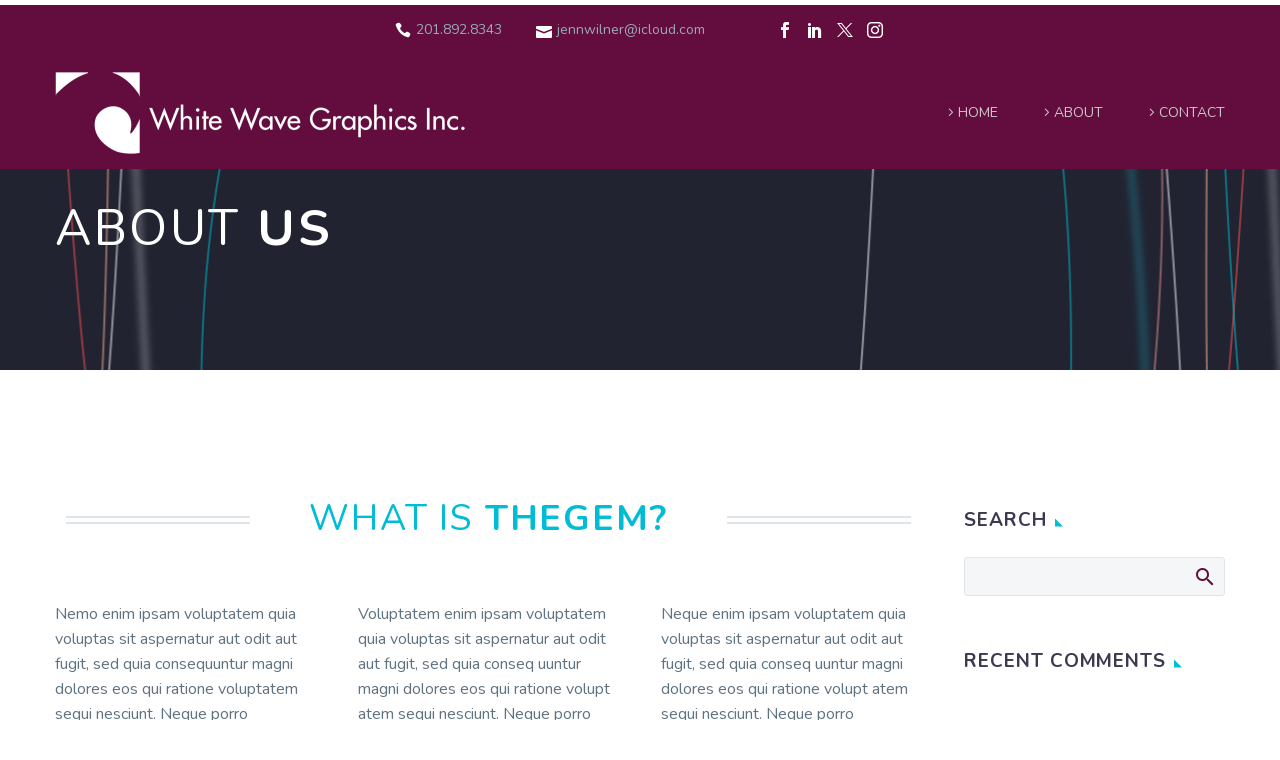

--- FILE ---
content_type: text/html; charset=UTF-8
request_url: https://whitewavegraphics.com/pages/about-us/about-us-right-sidebar/
body_size: 19298
content:
<!DOCTYPE html>
<!--[if IE 7]>
<html class="ie ie7" lang="en" xmlns:og="https://ogp.me/ns#" xmlns:fb="https://ogp.me/ns/fb#">
<![endif]-->
<!--[if IE 8]>
<html class="ie ie8" lang="en" xmlns:og="https://ogp.me/ns#" xmlns:fb="https://ogp.me/ns/fb#">
<![endif]-->
<!--[if !(IE 7) | !(IE 8) ]><!-->
<html lang="en" xmlns:og="https://ogp.me/ns#" xmlns:fb="https://ogp.me/ns/fb#">
<!--<![endif]-->
<head>
	<meta charset="UTF-8">
	<meta name="viewport" content="width=device-width, initial-scale=1.0" />
	<link rel="profile" href="https://gmpg.org/xfn/11">
	<link rel="pingback" href="https://whitewavegraphics.com/xmlrpc.php">
	<style>.tgpli-background-inited { background-image: none !important; }img[data-tgpli-image-inited] { display:none !important;visibility:hidden !important; }</style>		<script type="text/javascript">
			window.tgpLazyItemsOptions = {
				visibilityOffset: 0,
				desktopEnable: true,
				mobileEnable: true			};
			window.tgpQueue = {
				nodes: [],
				add: function(id, data) {
					data = data || {};
					if (window.tgpLazyItems !== undefined) {
						if (this.nodes.length > 0) {
							window.tgpLazyItems.addNodes(this.flushNodes());
						}
						window.tgpLazyItems.addNode({
							node: document.getElementById(id),
							data: data
						});
					} else {
						this.nodes.push({
							node: document.getElementById(id),
							data: data
						});
					}
				},
				flushNodes: function() {
					return this.nodes.splice(0, this.nodes.length);
				}
			};
		</script>
		<script type="text/javascript" async src="https://whitewavegraphics.com/wp-content/themes/thegem/js/thegem-pagespeed-lazy-items.js"></script><meta name='robots' content='index, follow, max-image-preview:large, max-snippet:-1, max-video-preview:-1' />

	<!-- This site is optimized with the Yoast SEO plugin v26.5 - https://yoast.com/wordpress/plugins/seo/ -->
	<title>WIth Right Sidebar (Demo) - White Wave Graphics</title>
	<link rel="canonical" href="https://whitewavegraphics.com/pages/about-us/about-us-right-sidebar/" />
	<meta property="og:locale" content="en_US" />
	<meta property="og:type" content="article" />
	<meta property="og:title" content="WIth Right Sidebar (Demo) - White Wave Graphics" />
	<meta property="og:url" content="https://whitewavegraphics.com/pages/about-us/about-us-right-sidebar/" />
	<meta property="og:site_name" content="White Wave Graphics" />
	<meta property="article:publisher" content="https://www.facebook.com/whitewavegraphics" />
	<meta property="article:modified_time" content="2020-04-01T20:17:55+00:00" />
	<meta name="twitter:card" content="summary_large_image" />
	<meta name="twitter:label1" content="Est. reading time" />
	<meta name="twitter:data1" content="11 minutes" />
	<script type="application/ld+json" class="yoast-schema-graph">{"@context":"https://schema.org","@graph":[{"@type":"WebPage","@id":"https://whitewavegraphics.com/pages/about-us/about-us-right-sidebar/","url":"https://whitewavegraphics.com/pages/about-us/about-us-right-sidebar/","name":"WIth Right Sidebar (Demo) - White Wave Graphics","isPartOf":{"@id":"https://whitewavegraphics.com/#website"},"datePublished":"2016-02-27T12:05:11+00:00","dateModified":"2020-04-01T20:17:55+00:00","breadcrumb":{"@id":"https://whitewavegraphics.com/pages/about-us/about-us-right-sidebar/#breadcrumb"},"inLanguage":"en","potentialAction":[{"@type":"ReadAction","target":["https://whitewavegraphics.com/pages/about-us/about-us-right-sidebar/"]}]},{"@type":"BreadcrumbList","@id":"https://whitewavegraphics.com/pages/about-us/about-us-right-sidebar/#breadcrumb","itemListElement":[{"@type":"ListItem","position":1,"name":"Home","item":"https://whitewavegraphics.com/"},{"@type":"ListItem","position":2,"name":"Pages (Demo)","item":"https://whitewavegraphics.com/pages/"},{"@type":"ListItem","position":3,"name":"About Us (Demo)","item":"https://whitewavegraphics.com/pages/about-us/"},{"@type":"ListItem","position":4,"name":"WIth Right Sidebar (Demo)"}]},{"@type":"WebSite","@id":"https://whitewavegraphics.com/#website","url":"https://whitewavegraphics.com/","name":"White Wave Graphics","description":"Jennifer Wilner, Designer","publisher":{"@id":"https://whitewavegraphics.com/#organization"},"potentialAction":[{"@type":"SearchAction","target":{"@type":"EntryPoint","urlTemplate":"https://whitewavegraphics.com/?s={search_term_string}"},"query-input":{"@type":"PropertyValueSpecification","valueRequired":true,"valueName":"search_term_string"}}],"inLanguage":"en"},{"@type":"Organization","@id":"https://whitewavegraphics.com/#organization","name":"White Wave Graphics","url":"https://whitewavegraphics.com/","logo":{"@type":"ImageObject","inLanguage":"en","@id":"https://whitewavegraphics.com/#/schema/logo/image/","url":"https://whitewavegraphics.com/wp-content/uploads/2020/03/cropped-wavelogo512-2.png","contentUrl":"https://whitewavegraphics.com/wp-content/uploads/2020/03/cropped-wavelogo512-2.png","width":190,"height":190,"caption":"White Wave Graphics"},"image":{"@id":"https://whitewavegraphics.com/#/schema/logo/image/"},"sameAs":["https://www.facebook.com/whitewavegraphics","https://www.instagram.com/whitewavegraphics/"]}]}</script>
	<!-- / Yoast SEO plugin. -->


<link rel='dns-prefetch' href='//fonts.googleapis.com' />
<link rel="alternate" type="application/rss+xml" title="White Wave Graphics &raquo; Feed" href="https://whitewavegraphics.com/feed/" />
<link rel="alternate" type="application/rss+xml" title="White Wave Graphics &raquo; Comments Feed" href="https://whitewavegraphics.com/comments/feed/" />
<link rel="alternate" title="oEmbed (JSON)" type="application/json+oembed" href="https://whitewavegraphics.com/wp-json/oembed/1.0/embed?url=https%3A%2F%2Fwhitewavegraphics.com%2Fpages%2Fabout-us%2Fabout-us-right-sidebar%2F" />
<link rel="alternate" title="oEmbed (XML)" type="text/xml+oembed" href="https://whitewavegraphics.com/wp-json/oembed/1.0/embed?url=https%3A%2F%2Fwhitewavegraphics.com%2Fpages%2Fabout-us%2Fabout-us-right-sidebar%2F&#038;format=xml" />
<style id='wp-img-auto-sizes-contain-inline-css' type='text/css'>
img:is([sizes=auto i],[sizes^="auto," i]){contain-intrinsic-size:3000px 1500px}
/*# sourceURL=wp-img-auto-sizes-contain-inline-css */
</style>
<link rel='stylesheet' id='thegem-preloader-css' href='https://whitewavegraphics.com/wp-content/themes/thegem/css/thegem-preloader.css?ver=5.11.0' type='text/css' media='all' />
<style id='thegem-preloader-inline-css' type='text/css'>

		body:not(.compose-mode) .gem-icon-style-gradient span,
		body:not(.compose-mode) .gem-icon .gem-icon-half-1,
		body:not(.compose-mode) .gem-icon .gem-icon-half-2 {
			opacity: 0 !important;
			}
/*# sourceURL=thegem-preloader-inline-css */
</style>
<link rel='stylesheet' id='thegem-reset-css' href='https://whitewavegraphics.com/wp-content/themes/thegem/css/thegem-reset.css?ver=5.11.0' type='text/css' media='all' />
<link rel='stylesheet' id='thegem-grid-css' href='https://whitewavegraphics.com/wp-content/themes/thegem/css/thegem-grid.css?ver=5.11.0' type='text/css' media='all' />
<link rel='stylesheet' id='thegem-header-css' href='https://whitewavegraphics.com/wp-content/themes/thegem/css/thegem-header.css?ver=5.11.0' type='text/css' media='all' />
<link rel='stylesheet' id='thegem-style-css' href='https://whitewavegraphics.com/wp-content/themes/thegem/style.css?ver=5.11.0' type='text/css' media='all' />
<link rel='stylesheet' id='thegem-widgets-css' href='https://whitewavegraphics.com/wp-content/themes/thegem/css/thegem-widgets.css?ver=5.11.0' type='text/css' media='all' />
<link rel='stylesheet' id='thegem-new-css-css' href='https://whitewavegraphics.com/wp-content/themes/thegem/css/thegem-new-css.css?ver=5.11.0' type='text/css' media='all' />
<link rel='stylesheet' id='perevazka-css-css-css' href='https://whitewavegraphics.com/wp-content/themes/thegem/css/thegem-perevazka-css.css?ver=5.11.0' type='text/css' media='all' />
<link rel='stylesheet' id='thegem-google-fonts-css' href='//fonts.googleapis.com/css?family=Nunito%3A200%2C300%2C400%2C500%2C600%2C700%2C800%2C900%2C200italic%2C300italic%2C400italic%2C500italic%2C600italic%2C700italic%2C800italic%2C900italic%7CMontserrat%3A100%2C200%2C300%2C400%2C500%2C600%2C700%2C800%2C900%2C100italic%2C200italic%2C300italic%2C400italic%2C500italic%2C600italic%2C700italic%2C800italic%2C900italic%7CSource+Sans+Pro%3A200%2C200italic%2C300%2C300italic%2C400%2C400italic%2C600%2C600italic%2C700%2C700italic%2C900%2C900italic&#038;subset=cyrillic%2Ccyrillic-ext%2Clatin%2Clatin-ext%2Cvietnamese%2Cgreek%2Cgreek-ext&#038;ver=6.9' type='text/css' media='all' />
<link rel='stylesheet' id='thegem-custom-css' href='https://whitewavegraphics.com/wp-content/uploads/thegem/css/custom-3yWJNrlE.css?ver=5.11.0' type='text/css' media='all' />
<style id='thegem-custom-inline-css' type='text/css'>
#page-title {background-image: url('https://whitewavegraphics.com/wp-content/uploads/2016/02/header-dark.png');background-color: #6c7cd0;background-repeat: no-repeat;background-position-x: center;background-position-y: top;background-size: cover;padding-top: 25px;padding-bottom: 107px;}#page-title h1,#page-title .title-rich-content {color: #ffffff;}.page-title-excerpt {color: #ffffff;margin-top: 18px;}#page-title .page-title-title {}#page-title .page-title-title .styled-subtitle.light,#page-title .page-title-excerpt .styled-subtitle.light{ font-family: var(--thegem-to-light-title-font-family); font-style: normal; font-weight: normal;}#page-title .page-title-title .title-main-menu,#page-title .page-title-excerpt .title-main-menu{ font-family: var(--thegem-to-menu-font-family); font-style: var(--thegem-to-menu-font-style); font-weight: var(--thegem-to-menu-font-weight); text-transform: var(--thegem-to-menu-text-transform); font-size: var(--thegem-to-menu-font-size); line-height: var(--thegem-to-menu-line-height); letter-spacing: var(--thegem-to-menu-letter-spacing, 0);}#page-title .page-title-title .title-main-menu.light,#page-title .page-title-excerpt .title-main-menu.light{ font-family: var(--thegem-to-light-title-font-family); font-style: normal; font-weight: normal;}#page-title .page-title-title .title-body,#page-title .page-title-excerpt .title-body{ font-family: var(--thegem-to-body-font-family); font-style: var(--thegem-to-body-font-style); font-weight: var(--thegem-to-body-font-weight); text-transform: var(--thegem-to-body-text-transform, none); font-size: var(--thegem-to-body-font-size); line-height: var(--thegem-to-body-line-height); letter-spacing: var(--thegem-to-body-letter-spacing);}#page-title .page-title-title .title-body.light,#page-title .page-title-excerpt .title-body.light{ font-family: var(--thegem-to-light-title-font-family); font-style: normal; font-weight: normal;}#page-title .page-title-title .title-tiny-body,#page-title .page-title-excerpt .title-tiny-body{ font-family: var(--thegem-to-body-tiny-font-family); font-style: var(--thegem-to-body-tiny-font-style); font-weight: var(--thegem-to-body-tiny-font-weight); text-transform: var(--thegem-to-body-tiny-text-transform, none); font-size: var(--thegem-to-body-tiny-font-size); line-height: var(--thegem-to-body-tiny-line-height); letter-spacing: var(--thegem-to-body-tiny-letter-spacing);}#page-title .page-title-title .title-tiny-body.light,#page-title .page-title-excerpt .title-tiny-body.light{ font-family: var(--thegem-to-light-title-font-family); font-style: normal; font-weight: normal;}.page-title-inner,body .breadcrumbs{padding-left: 0px;padding-right: 0px;}body .page-title-block .breadcrumbs-container{	text-align: left;}.page-breadcrumbs ul li a,.page-breadcrumbs ul li:not(:last-child):after{	color: #99A9B5FF;}.page-breadcrumbs ul li{	color: #3C3950FF;}.page-breadcrumbs ul li a:hover{	color: #3C3950FF;}.block-content {padding-top: 135px;}.block-content:last-of-type {padding-bottom: 0px;}.gem-slideshow,.slideshow-preloader {}#top-area {	display: block;}@media (max-width: 991px) {#page-title {padding-top: 25px;padding-bottom: 107px;}.page-title-inner, body .breadcrumbs{padding-left: 0px;padding-right: 0px;}.page-title-excerpt {margin-top: 18px;}#page-title .page-title-title {margin-top: 0px;}.block-content {}.block-content:last-of-type {}#top-area {	display: none;}}@media (max-width: 767px) {#page-title {padding-top: 25px;padding-bottom: 107px;}.page-title-inner,body .breadcrumbs{padding-left: 0px;padding-right: 0px;}.page-title-excerpt {margin-top: 18px;}#page-title .page-title-title {margin-top: 0px;}.block-content {}.block-content:last-of-type {}#top-area {	display: none;}}
/*# sourceURL=thegem-custom-inline-css */
</style>
<link rel='stylesheet' id='js_composer_front-css' href='https://whitewavegraphics.com/wp-content/plugins/js_composer/assets/css/js_composer.min.css?ver=8.7.2' type='text/css' media='all' />
<link rel='stylesheet' id='thegem_js_composer_front-css' href='https://whitewavegraphics.com/wp-content/themes/thegem/css/thegem-js_composer_columns.css?ver=5.11.0' type='text/css' media='all' />
<link rel='stylesheet' id='thegem-additional-blog-1-css' href='https://whitewavegraphics.com/wp-content/themes/thegem/css/thegem-additional-blog-1.css?ver=5.11.0' type='text/css' media='all' />
<link rel='stylesheet' id='jquery-fancybox-css' href='https://whitewavegraphics.com/wp-content/themes/thegem/js/fancyBox/jquery.fancybox.min.css?ver=5.11.0' type='text/css' media='all' />
<link rel='stylesheet' id='thegem-vc_elements-css' href='https://whitewavegraphics.com/wp-content/themes/thegem/css/thegem-vc_elements.css?ver=5.11.0' type='text/css' media='all' />
<style id='wp-emoji-styles-inline-css' type='text/css'>

	img.wp-smiley, img.emoji {
		display: inline !important;
		border: none !important;
		box-shadow: none !important;
		height: 1em !important;
		width: 1em !important;
		margin: 0 0.07em !important;
		vertical-align: -0.1em !important;
		background: none !important;
		padding: 0 !important;
	}
/*# sourceURL=wp-emoji-styles-inline-css */
</style>
<link rel='stylesheet' id='wp-block-library-css' href='https://whitewavegraphics.com/wp-includes/css/dist/block-library/style.min.css?ver=6.9' type='text/css' media='all' />
<style id='global-styles-inline-css' type='text/css'>
:root{--wp--preset--aspect-ratio--square: 1;--wp--preset--aspect-ratio--4-3: 4/3;--wp--preset--aspect-ratio--3-4: 3/4;--wp--preset--aspect-ratio--3-2: 3/2;--wp--preset--aspect-ratio--2-3: 2/3;--wp--preset--aspect-ratio--16-9: 16/9;--wp--preset--aspect-ratio--9-16: 9/16;--wp--preset--color--black: #000000;--wp--preset--color--cyan-bluish-gray: #abb8c3;--wp--preset--color--white: #ffffff;--wp--preset--color--pale-pink: #f78da7;--wp--preset--color--vivid-red: #cf2e2e;--wp--preset--color--luminous-vivid-orange: #ff6900;--wp--preset--color--luminous-vivid-amber: #fcb900;--wp--preset--color--light-green-cyan: #7bdcb5;--wp--preset--color--vivid-green-cyan: #00d084;--wp--preset--color--pale-cyan-blue: #8ed1fc;--wp--preset--color--vivid-cyan-blue: #0693e3;--wp--preset--color--vivid-purple: #9b51e0;--wp--preset--gradient--vivid-cyan-blue-to-vivid-purple: linear-gradient(135deg,rgb(6,147,227) 0%,rgb(155,81,224) 100%);--wp--preset--gradient--light-green-cyan-to-vivid-green-cyan: linear-gradient(135deg,rgb(122,220,180) 0%,rgb(0,208,130) 100%);--wp--preset--gradient--luminous-vivid-amber-to-luminous-vivid-orange: linear-gradient(135deg,rgb(252,185,0) 0%,rgb(255,105,0) 100%);--wp--preset--gradient--luminous-vivid-orange-to-vivid-red: linear-gradient(135deg,rgb(255,105,0) 0%,rgb(207,46,46) 100%);--wp--preset--gradient--very-light-gray-to-cyan-bluish-gray: linear-gradient(135deg,rgb(238,238,238) 0%,rgb(169,184,195) 100%);--wp--preset--gradient--cool-to-warm-spectrum: linear-gradient(135deg,rgb(74,234,220) 0%,rgb(151,120,209) 20%,rgb(207,42,186) 40%,rgb(238,44,130) 60%,rgb(251,105,98) 80%,rgb(254,248,76) 100%);--wp--preset--gradient--blush-light-purple: linear-gradient(135deg,rgb(255,206,236) 0%,rgb(152,150,240) 100%);--wp--preset--gradient--blush-bordeaux: linear-gradient(135deg,rgb(254,205,165) 0%,rgb(254,45,45) 50%,rgb(107,0,62) 100%);--wp--preset--gradient--luminous-dusk: linear-gradient(135deg,rgb(255,203,112) 0%,rgb(199,81,192) 50%,rgb(65,88,208) 100%);--wp--preset--gradient--pale-ocean: linear-gradient(135deg,rgb(255,245,203) 0%,rgb(182,227,212) 50%,rgb(51,167,181) 100%);--wp--preset--gradient--electric-grass: linear-gradient(135deg,rgb(202,248,128) 0%,rgb(113,206,126) 100%);--wp--preset--gradient--midnight: linear-gradient(135deg,rgb(2,3,129) 0%,rgb(40,116,252) 100%);--wp--preset--font-size--small: 13px;--wp--preset--font-size--medium: 20px;--wp--preset--font-size--large: 36px;--wp--preset--font-size--x-large: 42px;--wp--preset--spacing--20: 0.44rem;--wp--preset--spacing--30: 0.67rem;--wp--preset--spacing--40: 1rem;--wp--preset--spacing--50: 1.5rem;--wp--preset--spacing--60: 2.25rem;--wp--preset--spacing--70: 3.38rem;--wp--preset--spacing--80: 5.06rem;--wp--preset--shadow--natural: 6px 6px 9px rgba(0, 0, 0, 0.2);--wp--preset--shadow--deep: 12px 12px 50px rgba(0, 0, 0, 0.4);--wp--preset--shadow--sharp: 6px 6px 0px rgba(0, 0, 0, 0.2);--wp--preset--shadow--outlined: 6px 6px 0px -3px rgb(255, 255, 255), 6px 6px rgb(0, 0, 0);--wp--preset--shadow--crisp: 6px 6px 0px rgb(0, 0, 0);}:where(.is-layout-flex){gap: 0.5em;}:where(.is-layout-grid){gap: 0.5em;}body .is-layout-flex{display: flex;}.is-layout-flex{flex-wrap: wrap;align-items: center;}.is-layout-flex > :is(*, div){margin: 0;}body .is-layout-grid{display: grid;}.is-layout-grid > :is(*, div){margin: 0;}:where(.wp-block-columns.is-layout-flex){gap: 2em;}:where(.wp-block-columns.is-layout-grid){gap: 2em;}:where(.wp-block-post-template.is-layout-flex){gap: 1.25em;}:where(.wp-block-post-template.is-layout-grid){gap: 1.25em;}.has-black-color{color: var(--wp--preset--color--black) !important;}.has-cyan-bluish-gray-color{color: var(--wp--preset--color--cyan-bluish-gray) !important;}.has-white-color{color: var(--wp--preset--color--white) !important;}.has-pale-pink-color{color: var(--wp--preset--color--pale-pink) !important;}.has-vivid-red-color{color: var(--wp--preset--color--vivid-red) !important;}.has-luminous-vivid-orange-color{color: var(--wp--preset--color--luminous-vivid-orange) !important;}.has-luminous-vivid-amber-color{color: var(--wp--preset--color--luminous-vivid-amber) !important;}.has-light-green-cyan-color{color: var(--wp--preset--color--light-green-cyan) !important;}.has-vivid-green-cyan-color{color: var(--wp--preset--color--vivid-green-cyan) !important;}.has-pale-cyan-blue-color{color: var(--wp--preset--color--pale-cyan-blue) !important;}.has-vivid-cyan-blue-color{color: var(--wp--preset--color--vivid-cyan-blue) !important;}.has-vivid-purple-color{color: var(--wp--preset--color--vivid-purple) !important;}.has-black-background-color{background-color: var(--wp--preset--color--black) !important;}.has-cyan-bluish-gray-background-color{background-color: var(--wp--preset--color--cyan-bluish-gray) !important;}.has-white-background-color{background-color: var(--wp--preset--color--white) !important;}.has-pale-pink-background-color{background-color: var(--wp--preset--color--pale-pink) !important;}.has-vivid-red-background-color{background-color: var(--wp--preset--color--vivid-red) !important;}.has-luminous-vivid-orange-background-color{background-color: var(--wp--preset--color--luminous-vivid-orange) !important;}.has-luminous-vivid-amber-background-color{background-color: var(--wp--preset--color--luminous-vivid-amber) !important;}.has-light-green-cyan-background-color{background-color: var(--wp--preset--color--light-green-cyan) !important;}.has-vivid-green-cyan-background-color{background-color: var(--wp--preset--color--vivid-green-cyan) !important;}.has-pale-cyan-blue-background-color{background-color: var(--wp--preset--color--pale-cyan-blue) !important;}.has-vivid-cyan-blue-background-color{background-color: var(--wp--preset--color--vivid-cyan-blue) !important;}.has-vivid-purple-background-color{background-color: var(--wp--preset--color--vivid-purple) !important;}.has-black-border-color{border-color: var(--wp--preset--color--black) !important;}.has-cyan-bluish-gray-border-color{border-color: var(--wp--preset--color--cyan-bluish-gray) !important;}.has-white-border-color{border-color: var(--wp--preset--color--white) !important;}.has-pale-pink-border-color{border-color: var(--wp--preset--color--pale-pink) !important;}.has-vivid-red-border-color{border-color: var(--wp--preset--color--vivid-red) !important;}.has-luminous-vivid-orange-border-color{border-color: var(--wp--preset--color--luminous-vivid-orange) !important;}.has-luminous-vivid-amber-border-color{border-color: var(--wp--preset--color--luminous-vivid-amber) !important;}.has-light-green-cyan-border-color{border-color: var(--wp--preset--color--light-green-cyan) !important;}.has-vivid-green-cyan-border-color{border-color: var(--wp--preset--color--vivid-green-cyan) !important;}.has-pale-cyan-blue-border-color{border-color: var(--wp--preset--color--pale-cyan-blue) !important;}.has-vivid-cyan-blue-border-color{border-color: var(--wp--preset--color--vivid-cyan-blue) !important;}.has-vivid-purple-border-color{border-color: var(--wp--preset--color--vivid-purple) !important;}.has-vivid-cyan-blue-to-vivid-purple-gradient-background{background: var(--wp--preset--gradient--vivid-cyan-blue-to-vivid-purple) !important;}.has-light-green-cyan-to-vivid-green-cyan-gradient-background{background: var(--wp--preset--gradient--light-green-cyan-to-vivid-green-cyan) !important;}.has-luminous-vivid-amber-to-luminous-vivid-orange-gradient-background{background: var(--wp--preset--gradient--luminous-vivid-amber-to-luminous-vivid-orange) !important;}.has-luminous-vivid-orange-to-vivid-red-gradient-background{background: var(--wp--preset--gradient--luminous-vivid-orange-to-vivid-red) !important;}.has-very-light-gray-to-cyan-bluish-gray-gradient-background{background: var(--wp--preset--gradient--very-light-gray-to-cyan-bluish-gray) !important;}.has-cool-to-warm-spectrum-gradient-background{background: var(--wp--preset--gradient--cool-to-warm-spectrum) !important;}.has-blush-light-purple-gradient-background{background: var(--wp--preset--gradient--blush-light-purple) !important;}.has-blush-bordeaux-gradient-background{background: var(--wp--preset--gradient--blush-bordeaux) !important;}.has-luminous-dusk-gradient-background{background: var(--wp--preset--gradient--luminous-dusk) !important;}.has-pale-ocean-gradient-background{background: var(--wp--preset--gradient--pale-ocean) !important;}.has-electric-grass-gradient-background{background: var(--wp--preset--gradient--electric-grass) !important;}.has-midnight-gradient-background{background: var(--wp--preset--gradient--midnight) !important;}.has-small-font-size{font-size: var(--wp--preset--font-size--small) !important;}.has-medium-font-size{font-size: var(--wp--preset--font-size--medium) !important;}.has-large-font-size{font-size: var(--wp--preset--font-size--large) !important;}.has-x-large-font-size{font-size: var(--wp--preset--font-size--x-large) !important;}
/*# sourceURL=global-styles-inline-css */
</style>

<style id='classic-theme-styles-inline-css' type='text/css'>
/*! This file is auto-generated */
.wp-block-button__link{color:#fff;background-color:#32373c;border-radius:9999px;box-shadow:none;text-decoration:none;padding:calc(.667em + 2px) calc(1.333em + 2px);font-size:1.125em}.wp-block-file__button{background:#32373c;color:#fff;text-decoration:none}
/*# sourceURL=/wp-includes/css/classic-themes.min.css */
</style>
<link rel='stylesheet' id='contact-form-7-css' href='https://whitewavegraphics.com/wp-content/plugins/contact-form-7/includes/css/styles.css?ver=6.1.4' type='text/css' media='all' />
<script type="text/javascript">function fullHeightRow() {
			var fullHeight,
				offsetTop,
				element = document.getElementsByClassName('vc_row-o-full-height')[0];
			if (element) {
				fullHeight = window.innerHeight;
				offsetTop = window.pageYOffset + element.getBoundingClientRect().top;
				if (offsetTop < fullHeight) {
					fullHeight = 100 - offsetTop / (fullHeight / 100);
					element.style.minHeight = fullHeight + 'vh'
				}
			}
		}</script><script type="text/javascript" src="https://whitewavegraphics.com/wp-includes/js/jquery/jquery.min.js?ver=3.7.1" id="jquery-core-js"></script>
<script type="text/javascript" src="https://whitewavegraphics.com/wp-includes/js/jquery/jquery-migrate.min.js?ver=3.4.1" id="jquery-migrate-js"></script>
<script type="text/javascript" id="zilla-likes-js-extra">
/* <![CDATA[ */
var zilla_likes = {"ajaxurl":"https://whitewavegraphics.com/wp-admin/admin-ajax.php"};
//# sourceURL=zilla-likes-js-extra
/* ]]> */
</script>
<script type="text/javascript" src="https://whitewavegraphics.com/wp-content/plugins/zilla-likes/scripts/zilla-likes.js?ver=6.9" id="zilla-likes-js"></script>
<script></script><link rel="https://api.w.org/" href="https://whitewavegraphics.com/wp-json/" /><link rel="alternate" title="JSON" type="application/json" href="https://whitewavegraphics.com/wp-json/wp/v2/pages/8277" /><link rel="EditURI" type="application/rsd+xml" title="RSD" href="https://whitewavegraphics.com/xmlrpc.php?rsd" />
<meta name="generator" content="WordPress 6.9" />
<link rel='shortlink' href='https://whitewavegraphics.com/?p=8277' />
<style type="text/css">.recentcomments a{display:inline !important;padding:0 !important;margin:0 !important;}</style><meta name="generator" content="Powered by WPBakery Page Builder - drag and drop page builder for WordPress."/>
<style data-type="vc_custom-css">.breadcrumbs .current {
    color: #808d9a;
    padding-bottom: 12px;
    border-bottom: 3px solid #ff5252;
}
.breadcrumbs span { color: #00bcd4; }
.breadcrumbs .bc-devider:before { color: #5f727f; }
.gem-counter-inner { padding-top: 78px; }
.gem-contacts-item.gem-contacts-address { display: none; }
.team-person {
    background-color: #f0f3f2;
    border: medium none;
    border-radius: 0;
}
.gem-team-style-3 .team-person { border-radius: 0; }
.color-text .wpb_text_column{ margin-top: 14px; }
.color-text  .gem-textbox-content{ padding-bottom: 22px !important; }
@media(max-width: 890px){
.color-text .wpb_text_column{ margin-top: -8px; }
.color-text  .gem-textbox-content{ padding-bottom: 22px !important; padding-top: 26px !important; }    
}</style><link rel="icon" href="https://whitewavegraphics.com/wp-content/uploads/2020/04/favicon.ico" sizes="32x32" />
<link rel="icon" href="https://whitewavegraphics.com/wp-content/uploads/2020/04/favicon.ico" sizes="192x192" />
<link rel="apple-touch-icon" href="https://whitewavegraphics.com/wp-content/uploads/2020/04/favicon.ico" />
<meta name="msapplication-TileImage" content="https://whitewavegraphics.com/wp-content/uploads/2020/04/favicon.ico" />
<script>if(document.querySelector('[data-type="vc_custom-css"]')) {document.head.appendChild(document.querySelector('[data-type="vc_custom-css"]'));}</script><style type="text/css" data-type="vc_shortcodes-custom-css">.vc_custom_1461313099115{margin-top: -13px !important;}.vc_custom_1461313035205{margin-top: 39px !important;}.vc_custom_1456648042128{padding-right: 0px !important;}.vc_custom_1456648092629{padding-left: 0px !important;}.vc_custom_1456648053522{padding-right: 0px !important;}.vc_custom_1456648074743{padding-left: 0px !important;}.vc_custom_1456578120838{padding-left: 15px !important;}.vc_custom_1456648061991{padding-right: 0px !important;}.vc_custom_1456648067193{padding-left: 0px !important;}</style><noscript><style> .wpb_animate_when_almost_visible { opacity: 1; }</style></noscript>
	
<link rel='stylesheet' id='odometr-css' href='https://whitewavegraphics.com/wp-content/themes/thegem/css/odometer-theme-default.css?ver=5.11.0' type='text/css' media='all' />

<link rel='stylesheet' id='vc_tta_style-css' href='https://whitewavegraphics.com/wp-content/plugins/js_composer/assets/css/js_composer_tta.min.css?ver=8.7.2' type='text/css' media='all' />
</head>


<body class="wp-singular page-template-default page page-id-8277 page-child parent-pageid-7545 wp-theme-thegem wpb-js-composer js-comp-ver-8.7.2 vc_responsive">

	<script type="text/javascript">
		var gemSettings = {"isTouch":"","forcedLasyDisabled":"","tabletPortrait":"1","tabletLandscape":"","topAreaMobileDisable":"","parallaxDisabled":"","fillTopArea":"","themePath":"https:\/\/whitewavegraphics.com\/wp-content\/themes\/thegem","rootUrl":"https:\/\/whitewavegraphics.com","mobileEffectsEnabled":"","isRTL":""};
		(function() {
    function isTouchDevice() {
        return (('ontouchstart' in window) ||
            (navigator.MaxTouchPoints > 0) ||
            (navigator.msMaxTouchPoints > 0));
    }

    window.gemSettings.isTouch = isTouchDevice();

    function userAgentDetection() {
        var ua = navigator.userAgent.toLowerCase(),
        platform = navigator.platform.toLowerCase(),
        UA = ua.match(/(opera|ie|firefox|chrome|version)[\s\/:]([\w\d\.]+)?.*?(safari|version[\s\/:]([\w\d\.]+)|$)/) || [null, 'unknown', 0],
        mode = UA[1] == 'ie' && document.documentMode;

        window.gemBrowser = {
            name: (UA[1] == 'version') ? UA[3] : UA[1],
            version: UA[2],
            platform: {
                name: ua.match(/ip(?:ad|od|hone)/) ? 'ios' : (ua.match(/(?:webos|android)/) || platform.match(/mac|win|linux/) || ['other'])[0]
                }
        };
            }

    window.updateGemClientSize = function() {
        if (window.gemOptions == null || window.gemOptions == undefined) {
            window.gemOptions = {
                first: false,
                clientWidth: 0,
                clientHeight: 0,
                innerWidth: -1
            };
        }

        window.gemOptions.clientWidth = window.innerWidth || document.documentElement.clientWidth;
        if (document.body != null && !window.gemOptions.clientWidth) {
            window.gemOptions.clientWidth = document.body.clientWidth;
        }

        window.gemOptions.clientHeight = window.innerHeight || document.documentElement.clientHeight;
        if (document.body != null && !window.gemOptions.clientHeight) {
            window.gemOptions.clientHeight = document.body.clientHeight;
        }
    };

    window.updateGemInnerSize = function(width) {
        window.gemOptions.innerWidth = width != undefined ? width : (document.body != null ? document.body.clientWidth : 0);
    };

    userAgentDetection();
    window.updateGemClientSize(true);

    window.gemSettings.lasyDisabled = window.gemSettings.forcedLasyDisabled || (!window.gemSettings.mobileEffectsEnabled && (window.gemSettings.isTouch || window.gemOptions.clientWidth <= 800));
})();
		(function() {
    if (window.gemBrowser.name == 'safari') {
        try {
            var safariVersion = parseInt(window.gemBrowser.version);
        } catch(e) {
            var safariVersion = 0;
        }
        if (safariVersion >= 9) {
            window.gemSettings.parallaxDisabled = true;
            window.gemSettings.fillTopArea = true;
        }
    }
})();
		(function() {
    var fullwithData = {
        page: null,
        pageWidth: 0,
        pageOffset: {},
        fixVcRow: true,
        pagePaddingLeft: 0
    };

    function updateFullwidthData() {
        fullwithData.pageOffset = fullwithData.page.getBoundingClientRect();
        fullwithData.pageWidth = parseFloat(fullwithData.pageOffset.width);
        fullwithData.pagePaddingLeft = 0;

        if (fullwithData.page.className.indexOf('vertical-header') != -1) {
            fullwithData.pagePaddingLeft = 45;
            if (fullwithData.pageWidth >= 1600) {
                fullwithData.pagePaddingLeft = 360;
            }
            if (fullwithData.pageWidth < 980) {
                fullwithData.pagePaddingLeft = 0;
            }
        }
    }

    function gem_fix_fullwidth_position(element) {
        if (element == null) {
            return false;
        }

        if (fullwithData.page == null) {
            fullwithData.page = document.getElementById('page');
            updateFullwidthData();
        }

        /*if (fullwithData.pageWidth < 1170) {
            return false;
        }*/

        if (!fullwithData.fixVcRow) {
            return false;
        }

        if (element.previousElementSibling != null && element.previousElementSibling != undefined && element.previousElementSibling.className.indexOf('fullwidth-block') == -1) {
            var elementParentViewportOffset = element.previousElementSibling.getBoundingClientRect();
        } else {
            var elementParentViewportOffset = element.parentNode.getBoundingClientRect();
        }

        /*if (elementParentViewportOffset.top > window.gemOptions.clientHeight) {
            fullwithData.fixVcRow = false;
            return false;
        }*/

        if (element.className.indexOf('vc_row') != -1) {
            var elementMarginLeft = -21;
            var elementMarginRight = -21;
        } else {
            var elementMarginLeft = 0;
            var elementMarginRight = 0;
        }

        var offset = parseInt(fullwithData.pageOffset.left + 0.5) - parseInt((elementParentViewportOffset.left < 0 ? 0 : elementParentViewportOffset.left) + 0.5) - elementMarginLeft + fullwithData.pagePaddingLeft;
        var offsetKey = window.gemSettings.isRTL ? 'right' : 'left';

        element.style.position = 'relative';
        element.style[offsetKey] = offset + 'px';
        element.style.width = fullwithData.pageWidth - fullwithData.pagePaddingLeft + 'px';

        if (element.className.indexOf('vc_row') == -1) {
            element.setAttribute('data-fullwidth-updated', 1);
        }

        if (element.className.indexOf('vc_row') != -1 && element.className.indexOf('vc_section') == -1 && !element.hasAttribute('data-vc-stretch-content')) {
            var el_full = element.parentNode.querySelector('.vc_row-full-width-before');
            var padding = -1 * offset;
            0 > padding && (padding = 0);
            var paddingRight = fullwithData.pageWidth - padding - el_full.offsetWidth + elementMarginLeft + elementMarginRight;
            0 > paddingRight && (paddingRight = 0);
            element.style.paddingLeft = padding + 'px';
            element.style.paddingRight = paddingRight + 'px';
        }
    }

    window.gem_fix_fullwidth_position = gem_fix_fullwidth_position;

    document.addEventListener('DOMContentLoaded', function() {
        var classes = [];

        if (window.gemSettings.isTouch) {
            document.body.classList.add('thegem-touch');
        }

        if (window.gemSettings.lasyDisabled && !window.gemSettings.forcedLasyDisabled) {
            document.body.classList.add('thegem-effects-disabled');
        }
    });

    if (window.gemSettings.parallaxDisabled) {
        var head  = document.getElementsByTagName('head')[0],
            link  = document.createElement('style');
        link.rel  = 'stylesheet';
        link.type = 'text/css';
        link.innerHTML = ".fullwidth-block.fullwidth-block-parallax-fixed .fullwidth-block-background { background-attachment: scroll !important; }";
        head.appendChild(link);
    }
})();

(function() {
    setTimeout(function() {
        var preloader = document.getElementById('page-preloader');
        if (preloader != null && preloader != undefined) {
            preloader.className += ' preloader-loaded';
        }
    }, window.pagePreloaderHideTime || 1000);
})();
	</script>
	
	<div id="page-preloader"><div class="page-preloader-spin"></div></div>
	

<div id="page" class="layout-fullwidth header-style-2">

	<a href="#main" class="scroll-to-content">Skip to main content</a>

			<a href="#page" class="scroll-top-button">Scroll Top</a>
	
	
		
		<div id="site-header-wrapper"  class="  " >
			
			
			<header id="site-header" class="site-header animated-header mobile-menu-layout-default" role="banner">
													<div class="top-area-background">
						<div id="top-area" class="top-area top-area-style-default top-area-alignment-center">
	<div class="container">
		<div class="top-area-items inline-inside">
							<div class="top-area-block top-area-contacts"><div class="gem-contacts inline-inside"><div class="gem-contacts-item gem-contacts-address">813 Nancy Way | Westfield, NJ 07090</div><div class="gem-contacts-item gem-contacts-phone"><a href="tel:201.892.8343">201.892.8343</a></div><div class="gem-contacts-item gem-contacts-email"><a href="mailto:jennwilner@icloud.com">jennwilner@icloud.com</a></div></div></div>
										<div class="top-area-block top-area-socials">			<div class="socials inline-inside">
															<a class="socials-item" href="https://www.facebook.com/whitewavegraphics/" target="_blank" rel="noopener" title="Facebook">
                            <i class="socials-item-icon facebook "></i>
                        </a>
																				<a class="socials-item" href="http://www.linkedin.com/in/jennifer-platt-wilner-b108147" target="_blank" rel="noopener" title="LinkedIn">
                            <i class="socials-item-icon linkedin "></i>
                        </a>
																				<a class="socials-item" href="https://www.twitter.com/jennwilner/" target="_blank" rel="noopener" title="Twitter">
                            <i class="socials-item-icon twitter "></i>
                        </a>
																				<a class="socials-item" href="https://www.instagram.com/whitewavegraphics/" target="_blank" rel="noopener" title="Instagram">
                            <i class="socials-item-icon instagram "></i>
                        </a>
																																																																																																																																																																																																																																																																																																																																																													</div>
			</div>
								</div>
	</div>
</div>
					</div>
				
				<div class="header-background">
					<div class="container">
						<div class="header-main logo-position-left header-layout-default header-style-2">
																							<div class="site-title">
											<div class="site-logo" style="width:416px;">
			<a href="https://whitewavegraphics.com/" rel="home" aria-label="Homepage">
									<span class="logo"><img src="https://whitewavegraphics.com/wp-content/uploads/thegem/logos/logo_348fa491d86f427b868a06f41c77e54c_1x.png" srcset="https://whitewavegraphics.com/wp-content/uploads/thegem/logos/logo_348fa491d86f427b868a06f41c77e54c_1x.png 1x,https://whitewavegraphics.com/wp-content/uploads/thegem/logos/logo_348fa491d86f427b868a06f41c77e54c_2x.png 2x,https://whitewavegraphics.com/wp-content/uploads/thegem/logos/logo_348fa491d86f427b868a06f41c77e54c_3x.png 3x" alt="White Wave Graphics" style="width:416px;" class="tgp-exclude default"/><img src="https://whitewavegraphics.com/wp-content/uploads/thegem/logos/logo_55938f2c2f35264b389384e619b523fa_1x.png" srcset="https://whitewavegraphics.com/wp-content/uploads/thegem/logos/logo_55938f2c2f35264b389384e619b523fa_1x.png 1x,https://whitewavegraphics.com/wp-content/uploads/thegem/logos/logo_55938f2c2f35264b389384e619b523fa_2x.png 2x,https://whitewavegraphics.com/wp-content/uploads/thegem/logos/logo_55938f2c2f35264b389384e619b523fa_3x.png 3x" alt="White Wave Graphics" style="width:240px;" class="tgp-exclude small"/></span>
							</a>
		</div>
										</div>
																											<nav id="primary-navigation" class="site-navigation primary-navigation" role="navigation">
											<button class="menu-toggle dl-trigger">Primary Menu<span class="menu-line-1"></span><span class="menu-line-2"></span><span class="menu-line-3"></span></button>																							<ul id="primary-menu" class="nav-menu styled no-responsive dl-menu"><li id="menu-item-24728" class="menu-item menu-item-type-post_type menu-item-object-page menu-item-home menu-item-24728 megamenu-first-element"><a href="https://whitewavegraphics.com/">Home</a></li>
<li id="menu-item-25049" class="menu-item menu-item-type-post_type menu-item-object-page menu-item-25049 megamenu-first-element"><a href="https://whitewavegraphics.com/pages/about/">About</a></li>
<li id="menu-item-24743" class="menu-item menu-item-type-post_type menu-item-object-page menu-item-24743 megamenu-first-element"><a href="https://whitewavegraphics.com/contact/">Contact</a></li>
</ul>																																</nav>
																														</div>
					</div>
				</div>
			</header><!-- #site-header -->
								</div><!-- #site-header-wrapper -->
	
	
	<div id="main" class="site-main page__top-shadow visible" role="main" aria-label="Main">

<div id="main-content" class="main-content">

<div id="page-title" class="page-title-block page-title-alignment-left page-title-style-1 has-background-image has-background-image">
						
						
						
						
						
						<div class="container"><div class="page-title-inner"><div class="page-title-title"><div class="title-rich-content"><div class="title-h1"><span style="color: #ffffff;"><span class="light">about</span> us</span></div>
</div></div></div></div>
						
					</div>
<div class="block-content no-bottom-margin">
	<div class="container">
		<div class="panel row">

			<div class="panel-center col-xs-12">
				<article id="post-8277" class="post-8277 page type-page status-publish">

					<div class="entry-content post-content">
						
						
							
						
						<div class="wpb-content-wrapper"><div id="vc_row-6947bec97005c" class="vc_row wpb_row vc_row-fluid thegem-custom-6947bec9700379706"><div class="wpb_column vc_column_container vc_col-sm-12 vc_col-lg-9 vc_col-md-12 thegem-custom-6947bec9707863353" ><div class="vc_column-inner thegem-custom-inner-6947bec970789 vc_custom_1461313099115"><div class="wpb_wrapper thegem-custom-6947bec9707863353"><div class="vc_row wpb_row vc_inner vc_row-fluid thegem-custom-6947bec9710da3944 custom-inner-column-6947bec9710e6" ><div class="wpb_column vc_column_container vc_col-sm-3 vc_hidden-md vc_hidden-sm vc_hidden-xs thegem-custom-6947bec9714fe4042"><div class="vc_column-inner thegem-custom-inner-6947bec9714ff vc_custom_1456648042128"><div class="wpb_wrapper thegem-custom-6947bec9714fe4042"><div class="clearboth"></div><style>#thegem-divider-6947bec9715c9 {margin-top: 23px !important;}</style><div id="thegem-divider-6947bec9715c9" class="gem-divider  " style="" ></div><div class="vc_separator wpb_content_element vc_separator_align_center vc_sep_width_100 vc_sep_double vc_sep_border_width_2 vc_sep_pos_align_center vc_separator_no_text  wpb_content_element"><span class="vc_sep_holder vc_sep_holder_l"><span  style="border-color:#dfe5e8;" class="vc_sep_line"></span></span><span class="vc_sep_holder vc_sep_holder_r"><span  style="border-color:#dfe5e8;" class="vc_sep_line"></span></span>
</div></div></div></div><div class="wpb_column vc_column_container vc_col-sm-6 thegem-custom-6947bec9726ae6588"><div class="vc_column-inner thegem-custom-inner-6947bec9726b0 "><div class="wpb_wrapper thegem-custom-6947bec9726ae6588">
	
		<div class="wpb_text_column wpb_content_element  thegem-vc-text thegem-custom-6947bec9729ee3120"  >
			<div class="wpb_wrapper">
				<div class="title-h2" style="text-align: center;"><span class="light">WHAT IS</span> THEgem?</div>

			</div>
			<style>@media screen and (max-width: 1023px) {.thegem-vc-text.thegem-custom-6947bec9729ee3120{display: block!important;}}@media screen and (max-width: 767px) {.thegem-vc-text.thegem-custom-6947bec9729ee3120{display: block!important;}}@media screen and (max-width: 1023px) {.thegem-vc-text.thegem-custom-6947bec9729ee3120{position: relative !important;}}@media screen and (max-width: 767px) {.thegem-vc-text.thegem-custom-6947bec9729ee3120{position: relative !important;}}</style>
		</div>
	
</div></div></div><div class="wpb_column vc_column_container vc_col-sm-3 vc_hidden-md vc_hidden-sm vc_hidden-xs thegem-custom-6947bec972b8d1875"><div class="vc_column-inner thegem-custom-inner-6947bec972b8e vc_custom_1456648092629"><div class="wpb_wrapper thegem-custom-6947bec972b8d1875"><div class="clearboth"></div><style>#thegem-divider-6947bec972c22 {margin-top: 23px !important;}</style><div id="thegem-divider-6947bec972c22" class="gem-divider  " style="" ></div><div class="vc_separator wpb_content_element vc_separator_align_center vc_sep_width_100 vc_sep_double vc_sep_border_width_2 vc_sep_pos_align_center vc_separator_no_text  wpb_content_element"><span class="vc_sep_holder vc_sep_holder_l"><span  style="border-color:#dfe5e8;" class="vc_sep_line"></span></span><span class="vc_sep_holder vc_sep_holder_r"><span  style="border-color:#dfe5e8;" class="vc_sep_line"></span></span>
</div></div></div></div></div><div class="vc_row wpb_row vc_inner vc_row-fluid vc_custom_1461313035205 thegem-custom-6947bec972f285124 custom-inner-column-6947bec972f36" ><div class="wpb_column vc_column_container vc_col-sm-4 thegem-custom-6947bec9730c24526"><div class="vc_column-inner thegem-custom-inner-6947bec9730c4 "><div class="wpb_wrapper thegem-custom-6947bec9730c24526">
	
		<div class="wpb_text_column wpb_content_element  thegem-vc-text thegem-custom-6947bec9731932249"  >
			<div class="wpb_wrapper">
				<p>Nemo enim ipsam voluptatem quia voluptas sit aspernatur aut odit aut fugit, sed quia consequuntur magni dolores eos qui ratione voluptatem sequi nesciunt. Neque porro quisquam est, qui dolorem ipsum quia dolor sit amet, consectetur, adipisci velit, sed quia non numquam eius modi tempora incidunt ut labore et dolore.</p>

			</div>
			<style>@media screen and (max-width: 1023px) {.thegem-vc-text.thegem-custom-6947bec9731932249{display: block!important;}}@media screen and (max-width: 767px) {.thegem-vc-text.thegem-custom-6947bec9731932249{display: block!important;}}@media screen and (max-width: 1023px) {.thegem-vc-text.thegem-custom-6947bec9731932249{position: relative !important;}}@media screen and (max-width: 767px) {.thegem-vc-text.thegem-custom-6947bec9731932249{position: relative !important;}}</style>
		</div>
	
</div></div></div><div class="wpb_column vc_column_container vc_col-sm-4 thegem-custom-6947bec9732ef6719"><div class="vc_column-inner thegem-custom-inner-6947bec9732f0 "><div class="wpb_wrapper thegem-custom-6947bec9732ef6719">
	
		<div class="wpb_text_column wpb_content_element  thegem-vc-text thegem-custom-6947bec9733999108"  >
			<div class="wpb_wrapper">
				<p>Voluptatem enim ipsam voluptatem quia voluptas sit aspernatur aut odit aut fugit, sed quia conseq uuntur magni dolores eos qui ratione volupt atem sequi nesciunt. Neque porro quisquam est, qui dolorem ipsum quia dolor sit amet, cons ectetur, adipisci velit, sed quia non numquam eius modi tempora incidunt ut laborei.</p>

			</div>
			<style>@media screen and (max-width: 1023px) {.thegem-vc-text.thegem-custom-6947bec9733999108{display: block!important;}}@media screen and (max-width: 767px) {.thegem-vc-text.thegem-custom-6947bec9733999108{display: block!important;}}@media screen and (max-width: 1023px) {.thegem-vc-text.thegem-custom-6947bec9733999108{position: relative !important;}}@media screen and (max-width: 767px) {.thegem-vc-text.thegem-custom-6947bec9733999108{position: relative !important;}}</style>
		</div>
	
</div></div></div><div class="wpb_column vc_column_container vc_col-sm-4 thegem-custom-6947bec973511212"><div class="vc_column-inner thegem-custom-inner-6947bec973512 "><div class="wpb_wrapper thegem-custom-6947bec973511212">
	
		<div class="wpb_text_column wpb_content_element  thegem-vc-text thegem-custom-6947bec9735bc3105"  >
			<div class="wpb_wrapper">
				<p>Neque enim ipsam voluptatem quia voluptas sit aspernatur aut odit aut fugit, sed quia conseq uuntur magni dolores eos qui ratione volupt atem sequi nesciunt. Neque porro quisquam est, qui dolorem ipsum quia dolor sit amet, cons ectetur, adipisci velit, sed quia non numquam eius modi tempora incidunt utratione.</p>

			</div>
			<style>@media screen and (max-width: 1023px) {.thegem-vc-text.thegem-custom-6947bec9735bc3105{display: block!important;}}@media screen and (max-width: 767px) {.thegem-vc-text.thegem-custom-6947bec9735bc3105{display: block!important;}}@media screen and (max-width: 1023px) {.thegem-vc-text.thegem-custom-6947bec9735bc3105{position: relative !important;}}@media screen and (max-width: 767px) {.thegem-vc-text.thegem-custom-6947bec9735bc3105{position: relative !important;}}</style>
		</div>
	
</div></div></div></div><div class="clearboth"></div><style>#thegem-divider-6947bec9736bb {margin-top: 27px !important;}</style><div id="thegem-divider-6947bec9736bb" class="gem-divider  " style="" ></div><div   class="gem-quote gem-quote-style-default gem-quote-no-paddings" ><blockquote  >&#8230;Lorem ipsum dolor sit amet, consectetur adipisicing elit, sed do eiusmod incididunt ut labore et dolore magna aliqua. Ut enim ad minim veniam, quis nostrud exercitation ullamco laboris nisi ut aliquip ex ea commodo consequat commod quis nostrud exercitationo.</blockquote></div><div class="clearboth"></div><style>#thegem-divider-6947bec97370b {margin-top: 60px !important;}</style><div id="thegem-divider-6947bec97370b" class="gem-divider  " style="" ></div><div data-number-format="(ddd).ddd" class="gem-counter-box row inline-row inline-row-center gem-counter-style-1" ><div class="gem-counter col-md-4 col-sm-6 col-xs-12 inline-column gem-counter-effect-background-reverse" ><div class="gem-counter-inner" style="background-color: #f0f3f2"><div class="gem-counter-icon"><div class="gem-icon gem-icon-pack-material gem-icon-size-small  gem-icon-shape-circle"  style="border-color: #f85d52;opacity: 1;"><div class="gem-icon-inner" style="background-color: #f85d52;"><span class="gem-icon-half-1" style="color: #ffffff;"><span class="back-angle">&#xf26a;</span></span><span class="gem-icon-half-2" style="color: #ffffff;"><span class="back-angle">&#xf26a;</span></span></div></div></div><div class="gem-counter-number"><div class="gem-counter-odometer" data-to="4654">50</div></div><div class="gem-counter-text styled-subtitle">Reviews</div><div class="gem-counter-bottom"><div class="gem-counter-bottom-left" style="background-color: #f0f3f2;"></div><svg width="20" height="10" style="fill: #f0f3f2;"><path d="M 0,0 0,10 2,10 C 2,-2 18,-2, 18,10 L 20,10 20,0 " /></svg><div class="gem-counter-bottom-right" style="background-color: #f0f3f2;"></div></div></div></div><div class="gem-counter col-md-4 col-sm-6 col-xs-12 inline-column gem-counter-effect-background-reverse" ><div class="gem-counter-inner" style="background-color: #f0f3f2"><div class="gem-counter-icon"><div class="gem-icon gem-icon-pack-material gem-icon-size-small  gem-icon-shape-circle"  style="border-color: #ffb932;opacity: 1;"><div class="gem-icon-inner" style="background-color: #ffb932;"><span class="gem-icon-half-1" style="color: #ffffff;"><span class="back-angle">&#xf377;</span></span><span class="gem-icon-half-2" style="color: #ffffff;"><span class="back-angle">&#xf377;</span></span></div></div></div><div class="gem-counter-number"><div class="gem-counter-odometer" data-to="3452">50</div></div><div class="gem-counter-text styled-subtitle">Likes</div><div class="gem-counter-bottom"><div class="gem-counter-bottom-left" style="background-color: #f0f3f2;"></div><svg width="20" height="10" style="fill: #f0f3f2;"><path d="M 0,0 0,10 2,10 C 2,-2 18,-2, 18,10 L 20,10 20,0 " /></svg><div class="gem-counter-bottom-right" style="background-color: #f0f3f2;"></div></div></div></div><div class="gem-counter col-md-4 col-sm-6 col-xs-12 inline-column gem-counter-effect-background-reverse" ><div class="gem-counter-inner" style="background-color: #f0f3f2"><div class="gem-counter-icon"><div class="gem-icon gem-icon-pack-material gem-icon-size-small  gem-icon-shape-circle"  style="border-color: #7954a2;opacity: 1;"><div class="gem-icon-inner" style="background-color: #7954a2;"><span class="gem-icon-half-1" style="color: #ffffff;"><span class="back-angle">&#xf4a8;</span></span><span class="gem-icon-half-2" style="color: #ffffff;"><span class="back-angle">&#xf4a8;</span></span></div></div></div><div class="gem-counter-number"><div class="gem-counter-odometer" data-to="9548">50</div></div><div class="gem-counter-text styled-subtitle">Downloads</div><div class="gem-counter-bottom"><div class="gem-counter-bottom-left" style="background-color: #f0f3f2;"></div><svg width="20" height="10" style="fill: #f0f3f2;"><path d="M 0,0 0,10 2,10 C 2,-2 18,-2, 18,10 L 20,10 20,0 " /></svg><div class="gem-counter-bottom-right" style="background-color: #f0f3f2;"></div></div></div></div></div><div class="clearboth"></div><style>#thegem-divider-6947bec973949 {margin-top: 60px !important;}</style><div id="thegem-divider-6947bec973949" class="gem-divider  " style="" ></div><div class="vc_row wpb_row vc_inner vc_row-fluid thegem-custom-6947bec973a525953 custom-inner-column-6947bec973a58" ><div class="wpb_column vc_column_container vc_col-sm-3 vc_hidden-md vc_hidden-sm vc_hidden-xs thegem-custom-6947bec973b907377"><div class="vc_column-inner thegem-custom-inner-6947bec973b91 vc_custom_1456648053522"><div class="wpb_wrapper thegem-custom-6947bec973b907377"><div class="clearboth"></div><style>#thegem-divider-6947bec973bfc {margin-top: 23px !important;}</style><div id="thegem-divider-6947bec973bfc" class="gem-divider  " style="" ></div><div class="vc_separator wpb_content_element vc_separator_align_center vc_sep_width_100 vc_sep_double vc_sep_border_width_2 vc_sep_pos_align_center vc_separator_no_text  wpb_content_element"><span class="vc_sep_holder vc_sep_holder_l"><span  style="border-color:#dfe5e8;" class="vc_sep_line"></span></span><span class="vc_sep_holder vc_sep_holder_r"><span  style="border-color:#dfe5e8;" class="vc_sep_line"></span></span>
</div></div></div></div><div class="wpb_column vc_column_container vc_col-sm-6 thegem-custom-6947bec973dd35251"><div class="vc_column-inner thegem-custom-inner-6947bec973dd4 "><div class="wpb_wrapper thegem-custom-6947bec973dd35251">
	
		<div class="wpb_text_column wpb_content_element  thegem-vc-text thegem-custom-6947bec973e874099"  >
			<div class="wpb_wrapper">
				<div class="title-h2" style="text-align: center;"><span class="light">our</span> MISSION</div>

			</div>
			<style>@media screen and (max-width: 1023px) {.thegem-vc-text.thegem-custom-6947bec973e874099{display: block!important;}}@media screen and (max-width: 767px) {.thegem-vc-text.thegem-custom-6947bec973e874099{display: block!important;}}@media screen and (max-width: 1023px) {.thegem-vc-text.thegem-custom-6947bec973e874099{position: relative !important;}}@media screen and (max-width: 767px) {.thegem-vc-text.thegem-custom-6947bec973e874099{position: relative !important;}}</style>
		</div>
	
</div></div></div><div class="wpb_column vc_column_container vc_col-sm-3 vc_hidden-md vc_hidden-sm vc_hidden-xs thegem-custom-6947bec9740202123"><div class="vc_column-inner thegem-custom-inner-6947bec974022 vc_custom_1456648074743"><div class="wpb_wrapper thegem-custom-6947bec9740202123"><div class="clearboth"></div><style>#thegem-divider-6947bec97409f {margin-top: 23px !important;}</style><div id="thegem-divider-6947bec97409f" class="gem-divider  " style="" ></div><div class="vc_separator wpb_content_element vc_separator_align_center vc_sep_width_100 vc_sep_double vc_sep_border_width_2 vc_sep_pos_align_center vc_separator_no_text  wpb_content_element"><span class="vc_sep_holder vc_sep_holder_l"><span  style="border-color:#dfe5e8;" class="vc_sep_line"></span></span><span class="vc_sep_holder vc_sep_holder_r"><span  style="border-color:#dfe5e8;" class="vc_sep_line"></span></span>
</div></div></div></div></div><div class="clearboth"></div><style>#thegem-divider-6947bec9741fe {margin-top: 50px !important;}</style><div id="thegem-divider-6947bec9741fe" class="gem-divider  " style="" ></div><div class="vc_row wpb_row vc_inner vc_row-fluid thegem-custom-6947bec9742ef5362 custom-inner-column-6947bec9742f5" ><div class="color-text wpb_column vc_column_container vc_col-sm-12 thegem-custom-6947bec97445f2282"><div class="vc_column-inner thegem-custom-inner-6947bec974460 "><div class="wpb_wrapper thegem-custom-6947bec97445f2282"><div class="gem-textbox "  ><div class="gem-textbox-inner" style="border: 1px solid #cccccc;"><div class="gem-textbox-content" style="background-position: center top;padding-top: 10px;padding-bottom: 19px;"><div class="gem-dropcap gem-dropcap-shape-circle gem-dropcap-style-medium"><span class="gem-dropcap-letter" style="color: #ffffff;background-color: #9b4ce4;">1</span></div>
	
		<div class="wpb_text_column wpb_content_element  thegem-vc-text thegem-custom-6947bec9745b17487"  >
			<div class="wpb_wrapper">
				<div class="styled-subtitle"><span style="color: #9b4ce4;">Lorem ipsum dolor sit amet, consectetur adipisicing elit, sed do eiusmod </span></div>

			</div>
			<style>@media screen and (max-width: 1023px) {.thegem-vc-text.thegem-custom-6947bec9745b17487{display: block!important;}}@media screen and (max-width: 767px) {.thegem-vc-text.thegem-custom-6947bec9745b17487{display: block!important;}}@media screen and (max-width: 1023px) {.thegem-vc-text.thegem-custom-6947bec9745b17487{position: relative !important;}}@media screen and (max-width: 767px) {.thegem-vc-text.thegem-custom-6947bec9745b17487{position: relative !important;}}</style>
		</div>
	
</div></div></div><div class="clearboth"></div><style>#thegem-divider-6947bec97465d {margin-top: -25px !important;}</style><div id="thegem-divider-6947bec97465d" class="gem-divider  " style="" ></div><div class="gem-textbox "  ><div class="gem-textbox-inner" style="border: 1px solid #cccccc;"><div class="gem-textbox-content" style="background-position: center top;padding-top: 8px;padding-bottom: 19px;"><div class="gem-dropcap gem-dropcap-shape-circle gem-dropcap-style-medium"><span class="gem-dropcap-letter" style="color: #ffffff;background-color: #4f67e1;">2</span></div>
	
		<div class="wpb_text_column wpb_content_element  thegem-vc-text thegem-custom-6947bec9746fd2379"  >
			<div class="wpb_wrapper">
				<div class="styled-subtitle"><span style="color: #4f67e1;">Lorem ipsum dolor sit amet, consectetur adipisicing elit, sed do eiusmod </span></div>

			</div>
			<style>@media screen and (max-width: 1023px) {.thegem-vc-text.thegem-custom-6947bec9746fd2379{display: block!important;}}@media screen and (max-width: 767px) {.thegem-vc-text.thegem-custom-6947bec9746fd2379{display: block!important;}}@media screen and (max-width: 1023px) {.thegem-vc-text.thegem-custom-6947bec9746fd2379{position: relative !important;}}@media screen and (max-width: 767px) {.thegem-vc-text.thegem-custom-6947bec9746fd2379{position: relative !important;}}</style>
		</div>
	
</div></div></div><div class="clearboth"></div><style>#thegem-divider-6947bec974780 {margin-top: -24px !important;}</style><div id="thegem-divider-6947bec974780" class="gem-divider  " style="" ></div><div class="gem-textbox "  ><div class="gem-textbox-inner" style="border: 1px solid #cccccc;"><div class="gem-textbox-content" style="background-position: center top;padding-top: 10px;padding-bottom: 19px;"><div class="gem-dropcap gem-dropcap-shape-circle gem-dropcap-style-medium"><span class="gem-dropcap-letter" style="color: #ffffff;background-color: #00bcd4;">3</span></div>
	
		<div class="wpb_text_column wpb_content_element  thegem-vc-text thegem-custom-6947bec9748485140"  >
			<div class="wpb_wrapper">
				<div class="styled-subtitle"><span style="color: #00bcd4;">Lorem ipsum dolor sit amet, consectetur adipisicing elit, sed do eiusmod </span></div>

			</div>
			<style>@media screen and (max-width: 1023px) {.thegem-vc-text.thegem-custom-6947bec9748485140{display: block!important;}}@media screen and (max-width: 767px) {.thegem-vc-text.thegem-custom-6947bec9748485140{display: block!important;}}@media screen and (max-width: 1023px) {.thegem-vc-text.thegem-custom-6947bec9748485140{position: relative !important;}}@media screen and (max-width: 767px) {.thegem-vc-text.thegem-custom-6947bec9748485140{position: relative !important;}}</style>
		</div>
	
</div></div></div></div></div></div></div><div class="clearboth"></div><style>#thegem-divider-6947bec9749ae {margin-top: 50px !important;}</style><div id="thegem-divider-6947bec9749ae" class="gem-divider  " style="" ></div>
	
		<div class="wpb_text_column wpb_content_element  thegem-vc-text thegem-custom-6947bec974a079438"  >
			<div class="wpb_wrapper">
				<p>Lorem ipsum dolor sit amet, consectetur adipisicing elit, sed do eiusmod tempor incididunt ut labore et dolore magna aliqua. Ut enim ad minim veniam, quis nostrud exercitation ullamco laboris nisi ut aliquip ex ea commodo consequat. Duis aute irure dolor in reprehenderit in voluptate velit esse cillum dolore eu fugiat nulla pariatur. Excepteur sint occaecat cupidatat non proident, sunt in culpa qui officia deserunt mollit anim id est laborumunt.</p>

			</div>
			<style>@media screen and (max-width: 1023px) {.thegem-vc-text.thegem-custom-6947bec974a079438{display: block!important;}}@media screen and (max-width: 767px) {.thegem-vc-text.thegem-custom-6947bec974a079438{display: block!important;}}@media screen and (max-width: 1023px) {.thegem-vc-text.thegem-custom-6947bec974a079438{position: relative !important;}}@media screen and (max-width: 767px) {.thegem-vc-text.thegem-custom-6947bec974a079438{position: relative !important;}}</style>
		</div>
	
<div class="clearboth"></div><style>#thegem-divider-6947bec974a8e {margin-top: 60px !important;}</style><div id="thegem-divider-6947bec974a8e" class="gem-divider  " style="" ></div><div class="vc_tta-container" data-vc-action="collapse"><div class="vc_general vc_tta vc_tta-tabs vc_tta-color-thegem vc_tta-style-classic vc_tta-shape-rounded vc_tta-spacing-1 vc_tta-tabs-position-top vc_tta-controls-align-left" ><div class="vc_tta-tabs-container"><ul class="vc_tta-tabs-list" role="tablist"><li class="vc_tta-tab vc_active" data-vc-tab role="presentation"><a href="#1456577237870-430a37ef-c388" data-vc-tabs data-vc-container=".vc_tta" role="tab" aria-selected="false" id="tab-1456577237870-430a37ef-c388"><span class="vc_tta-title-text">web design</span></a></li><li class="vc_tta-tab" data-vc-tab role="presentation"><a href="#1456577237871-002688be-d8e5" data-vc-tabs data-vc-container=".vc_tta" role="tab" aria-selected="false" id="tab-1456577237871-002688be-d8e5"><span class="vc_tta-title-text">Social Media</span></a></li><li class="vc_tta-tab" data-vc-tab role="presentation"><a href="#1456578742726-e95ad51d-463f" data-vc-tabs data-vc-container=".vc_tta" role="tab" aria-selected="false" id="tab-1456578742726-e95ad51d-463f"><span class="vc_tta-title-text">ecommerce</span></a></li></ul></div><div class="vc_tta-panels-container"><div class="vc_tta-panels"><div class="vc_tta-panel vc_active" id="1456577237870-430a37ef-c388" data-vc-content=".vc_tta-panel-body"><div class="vc_tta-panel-heading"><h4 class="vc_tta-panel-title"><a href="#1456577237870-430a37ef-c388" data-vc-accordion data-vc-container=".vc_tta-container"><span class="vc_tta-title-text">web design</span></a></h4></div><div class="vc_tta-panel-body"><div class="vc_row wpb_row vc_inner vc_row-fluid thegem-custom-6947bec975bba9967 vc_row-o-equal-height vc_row-flex custom-inner-column-6947bec975bd0" ><div class="wpb_column vc_column_container vc_col-sm-4 thegem-custom-6947bec975e004941"><div class="vc_column-inner thegem-custom-inner-6947bec975e02 "><div class="wpb_wrapper thegem-custom-6947bec975e004941"><div class="gem-icon-with-text gem-icon-with-text-icon-size-small" ><div style="margin-bottom:0px;margin-top:0px; " class="gem-icon-with-text-icon"><div class="gem-icon gem-icon-pack-material gem-icon-size-small  gem-icon-shape-circle"  style="border-color: #f4f6f7;opacity: 1;"><div class="gem-icon-inner" style="background-color: #f4f6f7;"><span class="gem-icon-half-1" style="color: #9dc76b;"><span class="back-angle">&#xf2c4;</span></span><span class="gem-icon-half-2" style="color: #9dc76b;"><span class="back-angle">&#xf2c4;</span></span></div></div></div><div class="gem-icon-with-text-content" ><div class="gem-icon-with-text-text">
	
		<div class="wpb_text_column wpb_content_element  vc_custom_1456578120838 thegem-vc-text thegem-custom-6947bec9760e29603"  >
			<div class="wpb_wrapper">
				<p>Lorem ipsum dolor sit ametcon sectetur adipisicing elit sed.</p>

			</div>
			<style>@media screen and (max-width: 1023px) {.thegem-vc-text.thegem-custom-6947bec9760e29603{display: block!important;}}@media screen and (max-width: 767px) {.thegem-vc-text.thegem-custom-6947bec9760e29603{display: block!important;}}@media screen and (max-width: 1023px) {.thegem-vc-text.thegem-custom-6947bec9760e29603{position: relative !important;}}@media screen and (max-width: 767px) {.thegem-vc-text.thegem-custom-6947bec9760e29603{position: relative !important;}}</style>
		</div>
	
<div class="clearboth"></div><div id="thegem-divider-6947bec9761d8" class="gem-divider  " style="" ></div></div></div><div class="clearboth"></div></div></div></div></div><div class="wpb_column vc_column_container vc_col-sm-4 thegem-custom-6947bec97639a3929"><div class="vc_column-inner thegem-custom-inner-6947bec97639b "><div class="wpb_wrapper thegem-custom-6947bec97639a3929"><div class="gem-icon-with-text gem-icon-with-text-icon-size-small" ><div style="margin-bottom:0px;margin-top:0px; " class="gem-icon-with-text-icon"><div class="gem-icon gem-icon-pack-material gem-icon-size-small  gem-icon-shape-circle"  style="border-color: #f4f6f7;opacity: 1;"><div class="gem-icon-inner" style="background-color: #f4f6f7;"><span class="gem-icon-half-1" style="color: #00bcd4;"><span class="back-angle">&#xf4a8;</span></span><span class="gem-icon-half-2" style="color: #00bcd4;"><span class="back-angle">&#xf4a8;</span></span></div></div></div><div class="gem-icon-with-text-content" ><div class="gem-icon-with-text-text">
	
		<div class="wpb_text_column wpb_content_element  vc_custom_1456578120838 thegem-vc-text thegem-custom-6947bec97658f2595"  >
			<div class="wpb_wrapper">
				<p>Lorem ipsum dolor sit ametcon sectetur adipisicing elit sed.</p>

			</div>
			<style>@media screen and (max-width: 1023px) {.thegem-vc-text.thegem-custom-6947bec97658f2595{display: block!important;}}@media screen and (max-width: 767px) {.thegem-vc-text.thegem-custom-6947bec97658f2595{display: block!important;}}@media screen and (max-width: 1023px) {.thegem-vc-text.thegem-custom-6947bec97658f2595{position: relative !important;}}@media screen and (max-width: 767px) {.thegem-vc-text.thegem-custom-6947bec97658f2595{position: relative !important;}}</style>
		</div>
	
</div></div><div class="clearboth"></div></div></div></div></div><div class="wpb_column vc_column_container vc_col-sm-4 thegem-custom-6947bec9767a85062"><div class="vc_column-inner thegem-custom-inner-6947bec9767aa "><div class="wpb_wrapper thegem-custom-6947bec9767a85062"><div class="gem-icon-with-text gem-icon-with-text-icon-size-small" ><div style="margin-bottom:0px;margin-top:0px; " class="gem-icon-with-text-icon"><div class="gem-icon gem-icon-pack-material gem-icon-size-small  gem-icon-shape-circle"  style="border-color: #f4f6f7;opacity: 1;"><div class="gem-icon-inner" style="background-color: #f4f6f7;"><span class="gem-icon-half-1" style="color: #00d4a0;"><span class="back-angle">&#xf276;</span></span><span class="gem-icon-half-2" style="color: #00d4a0;"><span class="back-angle">&#xf276;</span></span></div></div></div><div class="gem-icon-with-text-content" ><div class="gem-icon-with-text-text">
	
		<div class="wpb_text_column wpb_content_element  vc_custom_1456578120838 thegem-vc-text thegem-custom-6947bec97697f4011"  >
			<div class="wpb_wrapper">
				<p>Lorem ipsum dolor sit ametcon sectetur adipisicing elit sed.</p>

			</div>
			<style>@media screen and (max-width: 1023px) {.thegem-vc-text.thegem-custom-6947bec97697f4011{display: block!important;}}@media screen and (max-width: 767px) {.thegem-vc-text.thegem-custom-6947bec97697f4011{display: block!important;}}@media screen and (max-width: 1023px) {.thegem-vc-text.thegem-custom-6947bec97697f4011{position: relative !important;}}@media screen and (max-width: 767px) {.thegem-vc-text.thegem-custom-6947bec97697f4011{position: relative !important;}}</style>
		</div>
	
</div></div><div class="clearboth"></div></div></div></div></div></div><div class="vc_row wpb_row vc_inner vc_row-fluid thegem-custom-6947bec976cca2868 vc_row-o-equal-height vc_row-flex custom-inner-column-6947bec976cd5" ><div class="wpb_column vc_column_container vc_col-sm-4 thegem-custom-6947bec976e6b260"><div class="vc_column-inner thegem-custom-inner-6947bec976e6e "><div class="wpb_wrapper thegem-custom-6947bec976e6b260"><div class="clearboth"></div><style>#thegem-divider-6947bec976f16 {margin-top: -17px !important;}</style><div id="thegem-divider-6947bec976f16" class="gem-divider  " style="border-color: #dfe5e8;" ></div><div class="clearboth"></div><style>#thegem-divider-6947bec976f3c {margin-top: 45px !important;}</style><div id="thegem-divider-6947bec976f3c" class="gem-divider  " style="" ></div><div class="gem-icon-with-text gem-icon-with-text-icon-size-small" ><div style="margin-bottom:0px;margin-top:0px; " class="gem-icon-with-text-icon"><div class="gem-icon gem-icon-pack-material gem-icon-size-small  gem-icon-shape-circle"  style="border-color: #f4f6f7;opacity: 1;"><div class="gem-icon-inner" style="background-color: #f4f6f7;"><span class="gem-icon-half-1" style="color: #00d4a0;"><span class="back-angle">&#xf4e0;</span></span><span class="gem-icon-half-2" style="color: #00d4a0;"><span class="back-angle">&#xf4e0;</span></span></div></div></div><div class="gem-icon-with-text-content" ><div class="gem-icon-with-text-text">
	
		<div class="wpb_text_column wpb_content_element  vc_custom_1456578120838 thegem-vc-text thegem-custom-6947bec97709d6076"  >
			<div class="wpb_wrapper">
				<p>Lorem ipsum dolor sit ametcon sectetur adipisicing elit sed.</p>

			</div>
			<style>@media screen and (max-width: 1023px) {.thegem-vc-text.thegem-custom-6947bec97709d6076{display: block!important;}}@media screen and (max-width: 767px) {.thegem-vc-text.thegem-custom-6947bec97709d6076{display: block!important;}}@media screen and (max-width: 1023px) {.thegem-vc-text.thegem-custom-6947bec97709d6076{position: relative !important;}}@media screen and (max-width: 767px) {.thegem-vc-text.thegem-custom-6947bec97709d6076{position: relative !important;}}</style>
		</div>
	
</div></div><div class="clearboth"></div></div></div></div></div><div class="wpb_column vc_column_container vc_col-sm-4 thegem-custom-6947bec97728d1767"><div class="vc_column-inner thegem-custom-inner-6947bec97728f "><div class="wpb_wrapper thegem-custom-6947bec97728d1767"><div class="clearboth"></div><style>#thegem-divider-6947bec97736e {margin-top: -17px !important;}</style><div id="thegem-divider-6947bec97736e" class="gem-divider  " style="border-color: #dfe5e8;" ></div><div class="clearboth"></div><style>#thegem-divider-6947bec977396 {margin-top: 45px !important;}</style><div id="thegem-divider-6947bec977396" class="gem-divider  " style="" ></div><div class="gem-icon-with-text gem-icon-with-text-icon-size-small" ><div style="margin-bottom:0px;margin-top:0px; " class="gem-icon-with-text-icon"><div class="gem-icon gem-icon-pack-material gem-icon-size-small  gem-icon-shape-circle"  style="border-color: #f4f6f7;opacity: 1;"><div class="gem-icon-inner" style="background-color: #f4f6f7;"><span class="gem-icon-half-1" style="color: #f44336;"><span class="back-angle">&#xf40c;</span></span><span class="gem-icon-half-2" style="color: #f44336;"><span class="back-angle">&#xf40c;</span></span></div></div></div><div class="gem-icon-with-text-content" ><div class="gem-icon-with-text-text">
	
		<div class="wpb_text_column wpb_content_element  vc_custom_1456578120838 thegem-vc-text thegem-custom-6947bec9774d53387"  >
			<div class="wpb_wrapper">
				<p>Lorem ipsum dolor sit ametcon sectetur adipisicing elit sed.</p>

			</div>
			<style>@media screen and (max-width: 1023px) {.thegem-vc-text.thegem-custom-6947bec9774d53387{display: block!important;}}@media screen and (max-width: 767px) {.thegem-vc-text.thegem-custom-6947bec9774d53387{display: block!important;}}@media screen and (max-width: 1023px) {.thegem-vc-text.thegem-custom-6947bec9774d53387{position: relative !important;}}@media screen and (max-width: 767px) {.thegem-vc-text.thegem-custom-6947bec9774d53387{position: relative !important;}}</style>
		</div>
	
</div></div><div class="clearboth"></div></div></div></div></div><div class="wpb_column vc_column_container vc_col-sm-4 thegem-custom-6947bec9776dc2149"><div class="vc_column-inner thegem-custom-inner-6947bec9776de "><div class="wpb_wrapper thegem-custom-6947bec9776dc2149"><div class="clearboth"></div><style>#thegem-divider-6947bec977771 {margin-top: -17px !important;}</style><div id="thegem-divider-6947bec977771" class="gem-divider  " style="border-color: #dfe5e8;" ></div><div class="clearboth"></div><style>#thegem-divider-6947bec97778b {margin-top: 45px !important;}</style><div id="thegem-divider-6947bec97778b" class="gem-divider  " style="" ></div><div class="gem-icon-with-text gem-icon-with-text-icon-size-small" ><div style="margin-bottom:0px;margin-top:0px; " class="gem-icon-with-text-icon"><div class="gem-icon gem-icon-pack-material gem-icon-size-small  gem-icon-shape-circle"  style="border-color: #f4f6f7;opacity: 1;"><div class="gem-icon-inner" style="background-color: #f4f6f7;"><span class="gem-icon-half-1" style="color: #9dc76b;"><span class="back-angle">&#xf45f;</span></span><span class="gem-icon-half-2" style="color: #9dc76b;"><span class="back-angle">&#xf45f;</span></span></div></div></div><div class="gem-icon-with-text-content" ><div class="gem-icon-with-text-text">
	
		<div class="wpb_text_column wpb_content_element  vc_custom_1456578120838 thegem-vc-text thegem-custom-6947bec9778a04660"  >
			<div class="wpb_wrapper">
				<p>Lorem ipsum dolor sit ametcon sectetur adipisicing elit sed.</p>

			</div>
			<style>@media screen and (max-width: 1023px) {.thegem-vc-text.thegem-custom-6947bec9778a04660{display: block!important;}}@media screen and (max-width: 767px) {.thegem-vc-text.thegem-custom-6947bec9778a04660{display: block!important;}}@media screen and (max-width: 1023px) {.thegem-vc-text.thegem-custom-6947bec9778a04660{position: relative !important;}}@media screen and (max-width: 767px) {.thegem-vc-text.thegem-custom-6947bec9778a04660{position: relative !important;}}</style>
		</div>
	
</div></div><div class="clearboth"></div></div></div></div></div></div></div></div><div class="vc_tta-panel" id="1456577237871-002688be-d8e5" data-vc-content=".vc_tta-panel-body"><div class="vc_tta-panel-heading"><h4 class="vc_tta-panel-title"><a href="#1456577237871-002688be-d8e5" data-vc-accordion data-vc-container=".vc_tta-container"><span class="vc_tta-title-text">Social Media</span></a></h4></div><div class="vc_tta-panel-body"><div class="vc_row wpb_row vc_inner vc_row-fluid thegem-custom-6947bec977dcc8770 custom-inner-column-6947bec977dd7" ><div class="wpb_column vc_column_container vc_col-sm-6 thegem-custom-6947bec977f9a1494"><div class="vc_column-inner thegem-custom-inner-6947bec977f9d "><div class="wpb_wrapper thegem-custom-6947bec977f9a1494"><div class="centered-box gem-image-centered-box" ><div class="gem-image gem-wrapbox gem-wrapbox-style-3 gem-wrapbox-position-centered  thegem-custom-6947bec9780416134"  style="" ><div class="gem-wrapbox-inner " ><a href="" class="fancybox"><img class="gem-wrapbox-element img-responsive" src="" alt=""/></a></div></div></div></div></div></div><div class="wpb_column vc_column_container vc_col-sm-6 thegem-custom-6947bec978d8c1576"><div class="vc_column-inner thegem-custom-inner-6947bec978d8f "><div class="wpb_wrapper thegem-custom-6947bec978d8c1576">
	
		<div class="wpb_text_column wpb_content_element  thegem-vc-text thegem-custom-6947bec978f218113"  >
			<div class="wpb_wrapper">
				<p>Lorem ipsum dolor sit amet, consectetur adipisicing elit, sed do eiusmod tempor incididunt ut labore et dolore magna aliqua. Ut enim ad minim veniam, quis nostrud exercitation ullamco laboris nisi ut aliquip ex ea commodo consequat.  Duis aute irure dolor in reprehenderit in voluptate velit esse cillum dolore eu fugiat nulla pariatur. Excepteur sint occaecat cupidatat non proident, sunt in culpa qui officia deserunt mollit anim id est laborum.  Sed ut perspiciatis unde omnis iste natus error sit voluptatem accusantium</p>

			</div>
			<style>@media screen and (max-width: 1023px) {.thegem-vc-text.thegem-custom-6947bec978f218113{display: block!important;}}@media screen and (max-width: 767px) {.thegem-vc-text.thegem-custom-6947bec978f218113{display: block!important;}}@media screen and (max-width: 1023px) {.thegem-vc-text.thegem-custom-6947bec978f218113{position: relative !important;}}@media screen and (max-width: 767px) {.thegem-vc-text.thegem-custom-6947bec978f218113{position: relative !important;}}</style>
		</div>
	
</div></div></div></div><div class="clearboth"></div><style>#thegem-divider-6947bec979092 {margin-top: -56px !important;}</style><div id="thegem-divider-6947bec979092" class="gem-divider  " style="" ></div></div></div><div class="vc_tta-panel" id="1456578742726-e95ad51d-463f" data-vc-content=".vc_tta-panel-body"><div class="vc_tta-panel-heading"><h4 class="vc_tta-panel-title"><a href="#1456578742726-e95ad51d-463f" data-vc-accordion data-vc-container=".vc_tta-container"><span class="vc_tta-title-text">ecommerce</span></a></h4></div><div class="vc_tta-panel-body"><div class="vc_row wpb_row vc_inner vc_row-fluid thegem-custom-6947bec9794aa4395 custom-inner-column-6947bec9794b4" ><div class="wpb_column vc_column_container vc_col-sm-6 thegem-custom-6947bec9796b95251"><div class="vc_column-inner thegem-custom-inner-6947bec9796bb "><div class="wpb_wrapper thegem-custom-6947bec9796b95251">
	
		<div class="wpb_text_column wpb_content_element  thegem-vc-text thegem-custom-6947bec9797b2207"  >
			<div class="wpb_wrapper">
				<p>Lorem ipsum dolor sit amet, consectetur adipisicing elit, sed do eiusmod tempor incididunt ut labore et dolore magna aliqua. Ut enim ad minim veniam, quis nostrud exercitation ullamco laboris nisi ut aliquip ex ea commodo consequat.  Duis aute irure dolor in reprehenderit in voluptate velit esse cillum dolore eu fugiat nulla pariatur. Excepteur sint occaecat cupidatat non proident, sunt in culpa qui officia deserunt mollit anim id est laborum.</p>

			</div>
			<style>@media screen and (max-width: 1023px) {.thegem-vc-text.thegem-custom-6947bec9797b2207{display: block!important;}}@media screen and (max-width: 767px) {.thegem-vc-text.thegem-custom-6947bec9797b2207{display: block!important;}}@media screen and (max-width: 1023px) {.thegem-vc-text.thegem-custom-6947bec9797b2207{position: relative !important;}}@media screen and (max-width: 767px) {.thegem-vc-text.thegem-custom-6947bec9797b2207{position: relative !important;}}</style>
		</div>
	
</div></div></div><div class="wpb_column vc_column_container vc_col-sm-6 thegem-custom-6947bec97993d8350"><div class="vc_column-inner thegem-custom-inner-6947bec97993e "><div class="wpb_wrapper thegem-custom-6947bec97993d8350"><div class="diagram-item"><div class="diagram-wrapper style-2"><div class="" > <div class="digram-line-box " > <div class="skill-element"> <div class="skill-title">Databases </div> <div class="clearfix"> <div style="color:#46485c" class="skill-amount">0%</div> <div class="skill-line"><div data-amount="57" style="width: 0; background: #46485c;"></div></div> </div> </div> <div class="skill-element"> <div class="skill-title">Programing </div> <div class="clearfix"> <div style="color:#85e1d5" class="skill-amount">0%</div> <div class="skill-line"><div data-amount="56" style="width: 0; background: #85e1d5;"></div></div> </div> </div> <div class="skill-element"> <div class="skill-title">Usability </div> <div class="clearfix"> <div style="color:#00bbd3" class="skill-amount">0%</div> <div class="skill-line"><div data-amount="68" style="width: 0; background: #00bbd3;"></div></div> </div> </div> <div class="skill-element"> <div class="skill-title">Design </div> <div class="clearfix"> <div style="color:#02ce9d" class="skill-amount">0%</div> <div class="skill-line"><div data-amount="55" style="width: 0; background: #02ce9d;"></div></div> </div> </div> </div> </div></div></div></div></div></div></div><div class="clearboth"></div><style>#thegem-divider-6947bec979d95 {margin-top: -22px !important;}</style><div id="thegem-divider-6947bec979d95" class="gem-divider  " style="" ></div></div></div></div></div></div></div><div class="clearboth"></div><style>#thegem-divider-6947bec97a20b {margin-top: 86px !important;}</style><div id="thegem-divider-6947bec97a20b" class="gem-divider  " style="" ></div><div class="vc_row wpb_row vc_inner vc_row-fluid thegem-custom-6947bec97a35f4068 custom-inner-column-6947bec97a368" ><div class="wpb_column vc_column_container vc_col-sm-3 vc_hidden-md vc_hidden-sm vc_hidden-xs thegem-custom-6947bec97a4f5506"><div class="vc_column-inner thegem-custom-inner-6947bec97a4f7 vc_custom_1456648061991"><div class="wpb_wrapper thegem-custom-6947bec97a4f5506"><div class="clearboth"></div><style>#thegem-divider-6947bec97a58a {margin-top: 23px !important;}</style><div id="thegem-divider-6947bec97a58a" class="gem-divider  " style="" ></div><div class="vc_separator wpb_content_element vc_separator_align_center vc_sep_width_100 vc_sep_double vc_sep_border_width_2 vc_sep_pos_align_center vc_separator_no_text  wpb_content_element"><span class="vc_sep_holder vc_sep_holder_l"><span  style="border-color:#dfe5e8;" class="vc_sep_line"></span></span><span class="vc_sep_holder vc_sep_holder_r"><span  style="border-color:#dfe5e8;" class="vc_sep_line"></span></span>
</div></div></div></div><div class="wpb_column vc_column_container vc_col-sm-6 thegem-custom-6947bec97a8283505"><div class="vc_column-inner thegem-custom-inner-6947bec97a82b "><div class="wpb_wrapper thegem-custom-6947bec97a8283505">
	
		<div class="wpb_text_column wpb_content_element  thegem-vc-text thegem-custom-6947bec97a9343642"  >
			<div class="wpb_wrapper">
				<div class="title-h2" style="text-align: center;"><span class="light">LEADING</span> HEADS</div>

			</div>
			<style>@media screen and (max-width: 1023px) {.thegem-vc-text.thegem-custom-6947bec97a9343642{display: block!important;}}@media screen and (max-width: 767px) {.thegem-vc-text.thegem-custom-6947bec97a9343642{display: block!important;}}@media screen and (max-width: 1023px) {.thegem-vc-text.thegem-custom-6947bec97a9343642{position: relative !important;}}@media screen and (max-width: 767px) {.thegem-vc-text.thegem-custom-6947bec97a9343642{position: relative !important;}}</style>
		</div>
	
</div></div></div><div class="wpb_column vc_column_container vc_col-sm-3 vc_hidden-md vc_hidden-sm vc_hidden-xs thegem-custom-6947bec97ab632566"><div class="vc_column-inner thegem-custom-inner-6947bec97ab65 vc_custom_1456648067193"><div class="wpb_wrapper thegem-custom-6947bec97ab632566"><div class="clearboth"></div><style>#thegem-divider-6947bec97ac0f {margin-top: 23px !important;}</style><div id="thegem-divider-6947bec97ac0f" class="gem-divider  " style="" ></div><div class="vc_separator wpb_content_element vc_separator_align_center vc_sep_width_100 vc_sep_double vc_sep_border_width_2 vc_sep_pos_align_center vc_separator_no_text  wpb_content_element"><span class="vc_sep_holder vc_sep_holder_l"><span  style="border-color:#dfe5e8;" class="vc_sep_line"></span></span><span class="vc_sep_holder vc_sep_holder_r"><span  style="border-color:#dfe5e8;" class="vc_sep_line"></span></span>
</div></div></div></div></div><div class="clearboth"></div><style>#thegem-divider-6947bec97adef {margin-top: 24px !important;}</style><div id="thegem-divider-6947bec97adef" class="gem-divider  " style="" ></div>
	
		<div class="wpb_text_column wpb_content_element  thegem-vc-text thegem-custom-6947bec97ae7c9475"  >
			<div class="wpb_wrapper">
				<p style="text-align: center;">Our team has grown from two to over 15 people, as our agency has expanded and developed over the years. We are based in New York, USA and our team come from all over the world.</p>

			</div>
			<style>@media screen and (max-width: 1023px) {.thegem-vc-text.thegem-custom-6947bec97ae7c9475{display: block!important;}}@media screen and (max-width: 767px) {.thegem-vc-text.thegem-custom-6947bec97ae7c9475{display: block!important;}}@media screen and (max-width: 1023px) {.thegem-vc-text.thegem-custom-6947bec97ae7c9475{position: relative !important;}}@media screen and (max-width: 767px) {.thegem-vc-text.thegem-custom-6947bec97ae7c9475{position: relative !important;}}</style>
		</div>
	
<div class="clearboth"></div><style>#thegem-divider-6947bec97af32 {margin-top: 61px !important;}</style><div id="thegem-divider-6947bec97af32" class="gem-divider  " style="" ></div><div class="gem-team row inline-row gem-team-style-3" > <div class="col-md-4 col-sm-6 col-xs-12 inline-column"> <div id="post-23837" class="team-person centered-box bordered-box post-23837 thegem_team_person type-thegem_team_person status-publish has-post-thumbnail" style=" "> <div class="team-person-image"> <span> <picture> <img data-tgpli-src="https://whitewavegraphics.com/wp-content/uploads/2016/04/testimonial-team-thegem-person-240.jpg" width="240" height="240" class="img-responsive" alt="testimonial-team (Demo)" data-tgpli-inited data-tgpli-image-inited id="tgpli-6947bec98c3ba"  /><script>window.tgpQueue.add('tgpli-6947bec98c3ba', { sources: '<source srcset="https://whitewavegraphics.com/wp-content/uploads/2016/04/testimonial-team-thegem-person-240.jpg 1x" sizes="100vw"> ' })</script><noscript><source srcset="https://whitewavegraphics.com/wp-content/uploads/2016/04/testimonial-team-thegem-person-240.jpg 1x" sizes="100vw"> <img src="https://whitewavegraphics.com/wp-content/uploads/2016/04/testimonial-team-thegem-person-240.jpg" width="240" height="240" class="img-responsive" alt="testimonial-team (Demo)" /></noscript> </picture> </span> </div> <div class="team-person-info"> <div class="team-person-name styled-subtitle" >STEVEN BEALS</div> <div class="team-person-position date-color" >Senior Sales Manager</div> <div class="gem-styled-color-1"><div class="team-person-phone title-h5"><a href="tel:+1%20(987)%201625346">+1 (987) 1625346</a></div></div> <div class="socials team-person-socials socials-colored-hover"><a title="Facebook" target="_blank" href="#" class="socials-item"><i class="socials-item-icon social-item-rounded facebook"></i></a><a title="Twitter (X)" target="_blank" href="#" class="socials-item"><i class="socials-item-icon social-item-rounded twitter"></i></a><a title="LinkedIn" target="_blank" href="#" class="socials-item"><i class="socials-item-icon social-item-rounded linkedin"></i></a><a title="Instagram" target="_blank" href="#" class="socials-item"><i class="socials-item-icon social-item-rounded instagram"></i></a><a title="Skype" target="_blank" href="#" class="socials-item"><i class="socials-item-icon social-item-rounded skype"></i></a></div> </div> <div class="team-person-email date-color"><a class="date-color" href="mailto:info@domain.tld" aria-label="Email"></a></div> <a class="team-person-link" href="#" target="_self" aria-label="STEVEN BEALS"></a>	</div> </div> <div class="col-md-4 col-sm-6 col-xs-12 inline-column"> <div id="post-23838" class="team-person centered-box bordered-box post-23838 thegem_team_person type-thegem_team_person status-publish has-post-thumbnail" style=" "> <div class="team-person-image"> <span> <picture> <img data-tgpli-src="https://whitewavegraphics.com/wp-content/uploads/2016/04/testimonial-team-thegem-person-240.jpg" width="240" height="240" class="img-responsive" alt="testimonial-team (Demo)" data-tgpli-inited data-tgpli-image-inited id="tgpli-6947bec98c3e4"  /><script>window.tgpQueue.add('tgpli-6947bec98c3e4', { sources: '<source srcset="https://whitewavegraphics.com/wp-content/uploads/2016/04/testimonial-team-thegem-person-240.jpg 1x" sizes="100vw"> ' })</script><noscript><source srcset="https://whitewavegraphics.com/wp-content/uploads/2016/04/testimonial-team-thegem-person-240.jpg 1x" sizes="100vw"> <img src="https://whitewavegraphics.com/wp-content/uploads/2016/04/testimonial-team-thegem-person-240.jpg" width="240" height="240" class="img-responsive" alt="testimonial-team (Demo)" /></noscript> </picture> </span> </div> <div class="team-person-info"> <div class="team-person-name styled-subtitle" >STEVEN BEALS</div> <div class="team-person-position date-color" >Senior Sales Manager</div> <div class="gem-styled-color-1"><div class="team-person-phone title-h5"><a href="tel:+1%20(987)%201625346">+1 (987) 1625346</a></div></div> <div class="socials team-person-socials socials-colored-hover"><a title="Facebook" target="_blank" href="#" class="socials-item"><i class="socials-item-icon social-item-rounded facebook"></i></a><a title="Twitter (X)" target="_blank" href="#" class="socials-item"><i class="socials-item-icon social-item-rounded twitter"></i></a><a title="LinkedIn" target="_blank" href="#" class="socials-item"><i class="socials-item-icon social-item-rounded linkedin"></i></a><a title="Instagram" target="_blank" href="#" class="socials-item"><i class="socials-item-icon social-item-rounded instagram"></i></a><a title="Skype" target="_blank" href="#" class="socials-item"><i class="socials-item-icon social-item-rounded skype"></i></a></div> </div> <div class="team-person-email date-color"><a class="date-color" href="mailto:info@domain.tld" aria-label="Email"></a></div> <a class="team-person-link" href="#" target="_self" aria-label="STEVEN BEALS"></a>	</div> </div> <div class="col-md-4 col-sm-6 col-xs-12 inline-column"> <div id="post-23839" class="team-person centered-box bordered-box post-23839 thegem_team_person type-thegem_team_person status-publish has-post-thumbnail" style=" "> <div class="team-person-image"> <span> <picture> <img data-tgpli-src="https://whitewavegraphics.com/wp-content/uploads/2016/04/testimonial-team-thegem-person-240.jpg" width="240" height="240" class="img-responsive" alt="testimonial-team (Demo)" data-tgpli-inited data-tgpli-image-inited id="tgpli-6947bec98c3f4"  /><script>window.tgpQueue.add('tgpli-6947bec98c3f4', { sources: '<source srcset="https://whitewavegraphics.com/wp-content/uploads/2016/04/testimonial-team-thegem-person-240.jpg 1x" sizes="100vw"> ' })</script><noscript><source srcset="https://whitewavegraphics.com/wp-content/uploads/2016/04/testimonial-team-thegem-person-240.jpg 1x" sizes="100vw"> <img src="https://whitewavegraphics.com/wp-content/uploads/2016/04/testimonial-team-thegem-person-240.jpg" width="240" height="240" class="img-responsive" alt="testimonial-team (Demo)" /></noscript> </picture> </span> </div> <div class="team-person-info"> <div class="team-person-name styled-subtitle" >STEVEN BEALS</div> <div class="team-person-position date-color" >Senior Sales Manager</div> <div class="gem-styled-color-1"><div class="team-person-phone title-h5"><a href="tel:+1%20(987)%201625346">+1 (987) 1625346</a></div></div> <div class="socials team-person-socials socials-colored-hover"><a title="Facebook" target="_blank" href="#" class="socials-item"><i class="socials-item-icon social-item-rounded facebook"></i></a><a title="Twitter (X)" target="_blank" href="#" class="socials-item"><i class="socials-item-icon social-item-rounded twitter"></i></a><a title="LinkedIn" target="_blank" href="#" class="socials-item"><i class="socials-item-icon social-item-rounded linkedin"></i></a><a title="Instagram" target="_blank" href="#" class="socials-item"><i class="socials-item-icon social-item-rounded instagram"></i></a><a title="Skype" target="_blank" href="#" class="socials-item"><i class="socials-item-icon social-item-rounded skype"></i></a></div> </div> <div class="team-person-email date-color"><a class="date-color" href="mailto:info@domain.tld" aria-label="Email"></a></div> <a class="team-person-link" href="#" target="_self" aria-label="STEVEN BEALS"></a>	</div> </div> </div><div class="clearboth"></div><style>#thegem-divider-6947bec97de07 {margin-top: 30px !important;}</style><div id="thegem-divider-6947bec97de07" class="gem-divider  " style="" ></div><div class="vc_tta-container" data-vc-action="collapse"><div class="vc_general vc_tta vc_tta-accordion vc_tta-color-thegem vc_tta-style-simple_solid vc_tta-shape-rounded vc_tta-o-shape-group vc_tta-controls-align-default" ><div class="vc_tta-panels-container"><div class="vc_tta-panels"><div class="vc_tta-panel" id="1456578361686-5514e3c5-ae77" data-vc-content=".vc_tta-panel-body"><div class="vc_tta-panel-heading"><h4 class="vc_tta-panel-title vc_tta-controls-icon-position-left"><a href="#1456578361686-5514e3c5-ae77" data-vc-accordion data-vc-container=".vc_tta-container"><span class="vc_tta-title-text">OPEN VACANCIES</span><i class="vc_tta-controls-icon vc_tta-controls-icon-solid_squared"></i></a></h4></div><div class="vc_tta-panel-body">
	
		<div class="wpb_text_column wpb_content_element  thegem-vc-text thegem-custom-6947bec97e1d99097"  >
			<div class="wpb_wrapper">
				<p>Lorem ipsum perspiciatis unde omnis iste natus error sit voluptatem accusantium doloremque laudantium, totam rem aperiam, eaque ipsa quae ab illo inventore veritatis et quasi architecto beatae vitae dicta sunt explicabo. Nemoarc hitecto beatae vitae dicta sunt explicabo.</p>
<p>Nemo enim ipsam voluptatem quia voluptas sit aspernatur aut odit aut fugit,  enim ipsam voluptatem quia voluptas sit aspernatur aut odit aut fugit, sed quia consequuntur magni dolores eos qui ratione voluptatem sequi nesciunt. Neque porro quisquam est, qui dolorem ipsum quia dolor sit amet, consectetur, adipisci velit, sed quia non numquam eius modi tempora incidunt ut labore et dolore magnam aliquam quaerat voluptatem. Lorem ipsum dolor sit amet, consectetur adipisicing elit, sed do eiusmod tempor incididunt ut labore et dolore magna aliqua.</p>

			</div>
			<style>@media screen and (max-width: 1023px) {.thegem-vc-text.thegem-custom-6947bec97e1d99097{display: block!important;}}@media screen and (max-width: 767px) {.thegem-vc-text.thegem-custom-6947bec97e1d99097{display: block!important;}}@media screen and (max-width: 1023px) {.thegem-vc-text.thegem-custom-6947bec97e1d99097{position: relative !important;}}@media screen and (max-width: 767px) {.thegem-vc-text.thegem-custom-6947bec97e1d99097{position: relative !important;}}</style>
		</div>
	
<div class="vc_row wpb_row vc_inner vc_row-fluid thegem-custom-6947bec97e39e7910 custom-inner-column-6947bec97e3a8" ><div class="wpb_column vc_column_container vc_col-sm-6 thegem-custom-6947bec97e55b2494"><div class="vc_column-inner thegem-custom-inner-6947bec97e55d "><div class="wpb_wrapper thegem-custom-6947bec97e55b2494"><div class="gem-list gem-list-type-checkbox gem-list-color-9" ><ul>
<li>Senior Global Optimization Designer</li>
<li>Primary Legacy Brand Designer</li>
<li>Secondary Global Marketing Agent</li>
<li>Direct Usability Administrator / UX Specialist</li>
</ul>
</div></div></div></div><div class="wpb_column vc_column_container vc_col-sm-6 thegem-custom-6947bec97e71d6063"><div class="vc_column-inner thegem-custom-inner-6947bec97e71f "><div class="wpb_wrapper thegem-custom-6947bec97e71d6063"><div class="gem-list gem-list-type-checkbox gem-list-color-9" ><ul>
<li>Human Infrastructure Liason Aiming For PR</li>
<li>Universal International Security Strategist</li>
<li>Main Product Solutions Guide Supervisor</li>
<li>Secondary Global Marketing Agent</li>
</ul>
</div></div></div></div></div></div></div><div class="vc_tta-panel vc_active" id="1456578361687-748024ac-4d2c" data-vc-content=".vc_tta-panel-body"><div class="vc_tta-panel-heading"><h4 class="vc_tta-panel-title vc_tta-controls-icon-position-left"><a href="#1456578361687-748024ac-4d2c" data-vc-accordion data-vc-container=".vc_tta-container"><span class="vc_tta-title-text">OUR LOCATION</span><i class="vc_tta-controls-icon vc_tta-controls-icon-solid_squared"></i></a></h4></div><div class="vc_tta-panel-body">
<div class="wpb_gmaps_widget wpb_content_element">
		<div class="wpb_wrapper">
		<div class="wpb_map_wraper ">
			<iframe data-tgpli-src="https://www.google.com/maps/embed?pb=!1m18!1m12!1m3!1d6304.829986131271!2d-122.4746968033092!3d37.80374752160443!2m3!1f0!2f0!3f0!3m2!1i1024!2i768!4f13.1!3m3!1m2!1s0x808586e6302615a1%3A0x86bd130251757c00!2sStorey+Ave%2C+San+Francisco%2C+CA+94129!5e0!3m2!1sen!2sus!4v1435826432051" width="600" height="450" frameborder="0" style="border:0" data-tgpli-inited data-tgpli-iframe-inited id="tgpli-6947bec98c759"  allowfullscreen></iframe><script>window.tgpQueue.add('tgpli-6947bec98c759')</script><noscript><iframe src="https://www.google.com/maps/embed?pb=!1m18!1m12!1m3!1d6304.829986131271!2d-122.4746968033092!3d37.80374752160443!2m3!1f0!2f0!3f0!3m2!1i1024!2i768!4f13.1!3m3!1m2!1s0x808586e6302615a1%3A0x86bd130251757c00!2sStorey+Ave%2C+San+Francisco%2C+CA+94129!5e0!3m2!1sen!2sus!4v1435826432051" width="600" height="450" frameborder="0" style="border:0" allowfullscreen></iframe></noscript>		</div>
	</div>
</div>
</div></div><div class="vc_tta-panel" id="1456578434627-89938a2d-ed98" data-vc-content=".vc_tta-panel-body"><div class="vc_tta-panel-heading"><h4 class="vc_tta-panel-title vc_tta-controls-icon-position-left"><a href="#1456578434627-89938a2d-ed98" data-vc-accordion data-vc-container=".vc_tta-container"><span class="vc_tta-title-text">our clients</span><i class="vc_tta-controls-icon vc_tta-controls-icon-solid_squared"></i></a></h4></div><div class="vc_tta-panel-body"><div class="preloader"><div class="preloader-spin"></div></div><div class="gem-clients gem-clients-type-carousel-grid " data-autoscroll="0"><div class="gem-clients-slide"><div class="gem-clients-slide-inner clearfix"> <div id="post-23815" class="gem-client-item post-23815 thegem_client type-thegem_client status-publish has-post-thumbnail" style="width: 33.333333333333%;" > <a href="#" target="_blank" class="gscale"> <img width="200" height="200" data-tgpli-src="https://whitewavegraphics.com/wp-content/uploads/2016/04/client-1.png" class="img-responsive wp-post-image" alt="client (Demo)" data-tgpli-inited data-tgpli-image-inited id="tgpli-6947bec98c411"  /><script>window.tgpQueue.add('tgpli-6947bec98c411')</script><noscript><img width="200" height="200" src="https://whitewavegraphics.com/wp-content/uploads/2016/04/client-1.png" class="img-responsive wp-post-image" alt="client (Demo)" /></noscript> </a> </div> <div id="post-23817" class="gem-client-item post-23817 thegem_client type-thegem_client status-publish has-post-thumbnail" style="width: 33.333333333333%;" > <a href="#" target="_blank" class="gscale"> <img width="200" height="200" data-tgpli-src="https://whitewavegraphics.com/wp-content/uploads/2016/04/client-1.png" class="img-responsive wp-post-image" alt="client (Demo)" data-tgpli-inited data-tgpli-image-inited id="tgpli-6947bec98c419"  /><script>window.tgpQueue.add('tgpli-6947bec98c419')</script><noscript><img width="200" height="200" src="https://whitewavegraphics.com/wp-content/uploads/2016/04/client-1.png" class="img-responsive wp-post-image" alt="client (Demo)" /></noscript> </a> </div> <div id="post-23818" class="gem-client-item post-23818 thegem_client type-thegem_client status-publish has-post-thumbnail" style="width: 33.333333333333%;" > <a href="#" target="_blank" class="gscale"> <img width="200" height="200" data-tgpli-src="https://whitewavegraphics.com/wp-content/uploads/2016/04/client-1.png" class="img-responsive wp-post-image" alt="client (Demo)" data-tgpli-inited data-tgpli-image-inited id="tgpli-6947bec98c420"  /><script>window.tgpQueue.add('tgpli-6947bec98c420')</script><noscript><img width="200" height="200" src="https://whitewavegraphics.com/wp-content/uploads/2016/04/client-1.png" class="img-responsive wp-post-image" alt="client (Demo)" /></noscript> </a> </div> <div id="post-23819" class="gem-client-item post-23819 thegem_client type-thegem_client status-publish has-post-thumbnail" style="width: 33.333333333333%;" > <a href="#" target="_blank" class="gscale"> <img width="200" height="200" data-tgpli-src="https://whitewavegraphics.com/wp-content/uploads/2016/04/client-1.png" class="img-responsive wp-post-image" alt="client (Demo)" data-tgpli-inited data-tgpli-image-inited id="tgpli-6947bec98c427"  /><script>window.tgpQueue.add('tgpli-6947bec98c427')</script><noscript><img width="200" height="200" src="https://whitewavegraphics.com/wp-content/uploads/2016/04/client-1.png" class="img-responsive wp-post-image" alt="client (Demo)" /></noscript> </a> </div> <div id="post-23820" class="gem-client-item post-23820 thegem_client type-thegem_client status-publish has-post-thumbnail" style="width: 33.333333333333%;" > <a href="#" target="_blank" class="gscale"> <img width="200" height="200" data-tgpli-src="https://whitewavegraphics.com/wp-content/uploads/2016/04/client-1.png" class="img-responsive wp-post-image" alt="client (Demo)" data-tgpli-inited data-tgpli-image-inited id="tgpli-6947bec98c42e"  /><script>window.tgpQueue.add('tgpli-6947bec98c42e')</script><noscript><img width="200" height="200" src="https://whitewavegraphics.com/wp-content/uploads/2016/04/client-1.png" class="img-responsive wp-post-image" alt="client (Demo)" /></noscript> </a> </div> <div id="post-23821" class="gem-client-item post-23821 thegem_client type-thegem_client status-publish has-post-thumbnail" style="width: 33.333333333333%;" > <a href="#" target="_blank" class="gscale"> <img width="200" height="200" data-tgpli-src="https://whitewavegraphics.com/wp-content/uploads/2016/04/client-1.png" class="img-responsive wp-post-image" alt="client (Demo)" data-tgpli-inited data-tgpli-image-inited id="tgpli-6947bec98c435"  /><script>window.tgpQueue.add('tgpli-6947bec98c435')</script><noscript><img width="200" height="200" src="https://whitewavegraphics.com/wp-content/uploads/2016/04/client-1.png" class="img-responsive wp-post-image" alt="client (Demo)" /></noscript> </a> </div></div></div><div class="gem-clients-slide"><div class="gem-clients-slide-inner clearfix"> <div id="post-23822" class="gem-client-item post-23822 thegem_client type-thegem_client status-publish has-post-thumbnail" style="width: 33.333333333333%;" > <a href="#" target="_blank" class="gscale"> <img width="200" height="200" data-tgpli-src="https://whitewavegraphics.com/wp-content/uploads/2016/04/client-1.png" class="img-responsive wp-post-image" alt="client (Demo)" data-tgpli-inited data-tgpli-image-inited id="tgpli-6947bec98c43d"  /><script>window.tgpQueue.add('tgpli-6947bec98c43d')</script><noscript><img width="200" height="200" src="https://whitewavegraphics.com/wp-content/uploads/2016/04/client-1.png" class="img-responsive wp-post-image" alt="client (Demo)" /></noscript> </a> </div> <div id="post-23823" class="gem-client-item post-23823 thegem_client type-thegem_client status-publish has-post-thumbnail" style="width: 33.333333333333%;" > <a href="#" target="_blank" class="gscale"> <img width="200" height="200" data-tgpli-src="https://whitewavegraphics.com/wp-content/uploads/2016/04/client-1.png" class="img-responsive wp-post-image" alt="client (Demo)" data-tgpli-inited data-tgpli-image-inited id="tgpli-6947bec98c444"  /><script>window.tgpQueue.add('tgpli-6947bec98c444')</script><noscript><img width="200" height="200" src="https://whitewavegraphics.com/wp-content/uploads/2016/04/client-1.png" class="img-responsive wp-post-image" alt="client (Demo)" /></noscript> </a> </div> <div id="post-23824" class="gem-client-item post-23824 thegem_client type-thegem_client status-publish has-post-thumbnail" style="width: 33.333333333333%;" > <a href="#" target="_blank" class="gscale"> <img width="200" height="200" data-tgpli-src="https://whitewavegraphics.com/wp-content/uploads/2016/04/client-1.png" class="img-responsive wp-post-image" alt="client (Demo)" data-tgpli-inited data-tgpli-image-inited id="tgpli-6947bec98c44b"  /><script>window.tgpQueue.add('tgpli-6947bec98c44b')</script><noscript><img width="200" height="200" src="https://whitewavegraphics.com/wp-content/uploads/2016/04/client-1.png" class="img-responsive wp-post-image" alt="client (Demo)" /></noscript> </a> </div> <div id="post-23825" class="gem-client-item post-23825 thegem_client type-thegem_client status-publish has-post-thumbnail" style="width: 33.333333333333%;" > <a href="#" target="_blank" class="gscale"> <img width="200" height="200" data-tgpli-src="https://whitewavegraphics.com/wp-content/uploads/2016/04/client-1.png" class="img-responsive wp-post-image" alt="client (Demo)" data-tgpli-inited data-tgpli-image-inited id="tgpli-6947bec98c452"  /><script>window.tgpQueue.add('tgpli-6947bec98c452')</script><noscript><img width="200" height="200" src="https://whitewavegraphics.com/wp-content/uploads/2016/04/client-1.png" class="img-responsive wp-post-image" alt="client (Demo)" /></noscript> </a> </div></div></div></div></div></div></div></div></div></div><div class="clearboth"></div><style>#thegem-divider-6947bec98271a {margin-top: 80px !important;}</style><div id="thegem-divider-6947bec98271a" class="gem-divider  " style="" ></div></div></div></div><div class="wpb_column vc_column_container vc_col-sm-12 vc_col-lg-3 vc_col-md-12 thegem-custom-6947bec982d673004" ><div class="vc_column-inner thegem-custom-inner-6947bec982d69 "><div class="wpb_wrapper thegem-custom-6947bec982d673004"><div  class="wpb_widgetised_column wpb_content_element">
		<div class="wpb_wrapper">
			
			<aside id="search-3" class="widget widget_search"><h4 class="widget-title">Search</h4><form role="search" method="get" id="searchform" class="searchform" action="https://whitewavegraphics.com/">
				<div>
					<input type="text" value="" name="s" id="s" aria-label="Search" />
					 <button class="gem-button" type="submit" id="searchsubmit" value="Search">Search</button>
				</div>
			</form></aside><aside id="recent-comments-3" class="widget widget_recent_comments"><h4 class="widget-title">Recent Comments</h4><ul id="recentcomments"></ul></aside><aside id="archives-3" class="widget widget_archive"><h4 class="widget-title">Archives</h4>
			<ul>
							</ul>

			</aside><aside id="categories-3" class="widget widget_categories"><h4 class="widget-title">Categories</h4>
			<ul>
				<li class="cat-item-none">No categories</li>			</ul>

			</aside><aside id="meta-3" class="widget widget_meta"><h4 class="widget-title">Meta</h4>
		<ul>
						<li><a rel="nofollow" href="https://whitewavegraphics.com/wp-login.php">Log in</a></li>
			<li><a href="https://whitewavegraphics.com/feed/">Entries feed</a></li>
			<li><a href="https://whitewavegraphics.com/comments/feed/">Comments feed</a></li>

			<li><a href="https://wordpress.org/">WordPress.org</a></li>
		</ul>

		</aside>
		</div>
	</div></div></div></div></div><div id="vc_row-6947bec985752" class="vc_row wpb_row vc_row-fluid thegem-custom-6947bec9857379356"><div class="wpb_column vc_column_container vc_col-sm-12 thegem-custom-6947bec9859355843" ><div class="vc_column-inner thegem-custom-inner-6947bec985936 "><div class="wpb_wrapper thegem-custom-6947bec9859355843"><div id="fullwidth-block-6947bec9862ff" class="fullwidth-block fullwidth-block-parallax-vertical clearfix" data-mobile-parallax-enable="0" style="background-color: #494b58;"><script type="text/javascript">if (typeof(gem_fix_fullwidth_position) == "function") { gem_fix_fullwidth_position(document.getElementById("fullwidth-block-6947bec9862ff")); }</script><div class="tgpli-inited tgpli-background-inited fullwidth-block-background" style="background-image: url(https://whitewavegraphics.com/wp-content/uploads/2016/02/bag.jpg);background-position: center top;" id="tgpli-6947bec98c6a1" ><script>window.tgpQueue.add('tgpli-6947bec98c6a1')</script></div><div class="fullwidth-block-inner"><div class="container"><div class="gem-textbox  centered-box"  ><div class="gem-textbox-inner" style=""><div class="gem-textbox-content" style="background-position: center top;padding-top: 155px;padding-bottom: 110px;"><div class="gem-icon gem-icon-pack-material gem-icon-size-large  gem-icon-shape-circle gem-simple-icon"  style="opacity: 1;"><div class="gem-icon-inner" style=""><span class="gem-icon-half-1" style="color: #02ce9d;"><span class="back-angle">&#xf287;</span></span><span class="gem-icon-half-2" style="color: #02ce9d;"><span class="back-angle">&#xf287;</span></span></div></div><div class="vc_empty_space"   style="height: 75px"><span class="vc_empty_space_inner"></span></div>
	
		<div class="wpb_text_column wpb_content_element  thegem-vc-text thegem-custom-6947bec986b365032"  >
			<div class="wpb_wrapper">
				<div class="title-xlarge" style="text-align: center;"><span class="light" style="color: #ececed;">PIXEL PERFECT<br />
</span></div>

			</div>
			<style>@media screen and (max-width: 1023px) {.thegem-vc-text.thegem-custom-6947bec986b365032{display: block!important;}}@media screen and (max-width: 767px) {.thegem-vc-text.thegem-custom-6947bec986b365032{display: block!important;}}@media screen and (max-width: 1023px) {.thegem-vc-text.thegem-custom-6947bec986b365032{position: relative !important;}}@media screen and (max-width: 767px) {.thegem-vc-text.thegem-custom-6947bec986b365032{position: relative !important;}}</style>
		</div>
	
<div class="vc_empty_space"   style="height: 55px"><span class="vc_empty_space_inner"></span></div>
	
		<div class="wpb_text_column wpb_content_element  thegem-vc-text thegem-custom-6947bec986cba8008"  >
			<div class="wpb_wrapper">
				<div class="styled-subtitle"><span style="color: #ececed;">Lorem ipsum dolor sit amet, consectetur adipisicing elit, sed do eiusmod tempor incididunt ut labore<br />
et dolore magna aliqua. Ut enim ad minim veniam, quis nostrud exercitation ullamco laboris nisi ut<br />
aliquip ex ea commodo consequat. Duis aute irure dolor in reprehenderit in voluptate velit esse </span></div>

			</div>
			<style>@media screen and (max-width: 1023px) {.thegem-vc-text.thegem-custom-6947bec986cba8008{display: block!important;}}@media screen and (max-width: 767px) {.thegem-vc-text.thegem-custom-6947bec986cba8008{display: block!important;}}@media screen and (max-width: 1023px) {.thegem-vc-text.thegem-custom-6947bec986cba8008{position: relative !important;}}@media screen and (max-width: 767px) {.thegem-vc-text.thegem-custom-6947bec986cba8008{position: relative !important;}}</style>
		</div>
	
<div class="vc_empty_space"   style="height: 65px"><span class="vc_empty_space_inner"></span></div><div class="socials socials-list socials-colored-hover socials-rounded socials-alignment-center"><a class="socials-item" target="_blank" href="#" style="color: #97a2aa;" aria-label="facebook"><i class="socials-item-icon facebook" style="font-size: 32px"></i></a><a class="socials-item" target="_blank" href="#" style="color: #97a2aa;" aria-label="twitter"><i class="socials-item-icon twitter" style="font-size: 32px"></i></a><a class="socials-item" target="_blank" href="#" style="color: #97a2aa;" aria-label="pinterest"><i class="socials-item-icon pinterest" style="font-size: 32px"></i></a><a class="socials-item" target="_blank" href="#" style="color: #97a2aa;" aria-label="googleplus"><i class="socials-item-icon googleplus" style="font-size: 32px"></i></a><a class="socials-item" target="_blank" href="#" style="color: #97a2aa;" aria-label="tumblr"><i class="socials-item-icon tumblr" style="font-size: 32px"></i></a><a class="socials-item" target="_blank" href="#" style="color: #97a2aa;" aria-label="stumbleupon"><i class="socials-item-icon stumbleupon" style="font-size: 32px"></i></a><a class="socials-item" target="_blank" href="#" style="color: #97a2aa;" aria-label="wordpress"><i class="socials-item-icon wordpress" style="font-size: 32px"></i></a><a class="socials-item" target="_blank" href="#" style="color: #97a2aa;" aria-label="instagram"><i class="socials-item-icon instagram" style="font-size: 32px"></i></a><a class="socials-item" target="_blank" href="#" style="color: #97a2aa;" aria-label="dribbble"><i class="socials-item-icon dribbble" style="font-size: 32px"></i></a><a class="socials-item" target="_blank" href="#" style="color: #97a2aa;" aria-label="vimeo"><i class="socials-item-icon vimeo" style="font-size: 32px"></i></a><a class="socials-item" target="_blank" href="#" style="color: #97a2aa;" aria-label="linkedin"><i class="socials-item-icon linkedin" style="font-size: 32px"></i></a></div><div class="vc_empty_space"   style="height: 45px"><span class="vc_empty_space_inner"></span></div><style type="text/css">.thegem-button-6947bec986f361530 .gem-button svg {fill: #00d4a0;}.thegem-button-6947bec986f361530 .gem-button:hover svg {fill: #3c3950;}</style><div class="gem-button-container gem-button-position-inline thegem-button-6947bec986f361530    "  ><a class="gem-button gem-button-size-medium gem-button-style-outline gem-button-text-weight-normal gem-button-border-3" data-ll-effect="drop-right-without-wrap" style="border-radius: 30px;border-color: #00d4a0;color: #00d4a0;" onmouseleave="this.style.borderColor='#00d4a0';this.style.backgroundColor='transparent';this.style.color='#00d4a0';" onmouseenter="this.style.backgroundColor='#00d4a0';this.style.color='#3c3950';" href="" target="_self" role="button">buy now!</a></div> </div></div></div></div></div></div></div></div></div></div>
</div>					</div><!-- .entry-content -->

					
					
					
					
					
				</article><!-- #post-## -->

			</div>

			
		</div>

	</div>
</div><!-- .block-content -->

</div><!-- #main-content -->


		</div><!-- #main -->
		<div id="lazy-loading-point"></div>

														<footer id="colophon" class="site-footer" role="contentinfo">
				<div class="container">
					
<div class="row inline-row footer-widget-area" role="complementary">
	<div id="text-3" class="widget inline-column col-xs-12 count-1 widget_text"><h3 class="widget-title">Send Me a Message</h3>			<div class="textwidget">
<div class="wpcf7 no-js" id="wpcf7-f2125-o1" lang="en-US" dir="ltr" data-wpcf7-id="2125">
<div class="screen-reader-response"><p role="status" aria-live="polite" aria-atomic="true"></p> <ul></ul></div>
<form action="/pages/about-us/about-us-right-sidebar/#wpcf7-f2125-o1" method="post" class="wpcf7-form init" aria-label="Contact form" novalidate="novalidate" data-status="init">
<fieldset class="hidden-fields-container"><input type="hidden" name="_wpcf7" value="2125" /><input type="hidden" name="_wpcf7_version" value="6.1.4" /><input type="hidden" name="_wpcf7_locale" value="en_US" /><input type="hidden" name="_wpcf7_unit_tag" value="wpcf7-f2125-o1" /><input type="hidden" name="_wpcf7_container_post" value="0" /><input type="hidden" name="_wpcf7_posted_data_hash" value="" />
</fieldset>
<label> Your Name (required)
    <span class="wpcf7-form-control-wrap" data-name="your-name"><input size="40" maxlength="400" class="wpcf7-form-control wpcf7-text wpcf7-validates-as-required" aria-required="true" aria-invalid="false" value="" type="text" name="your-name" /></span> </label>

<label> Your Email (required)
    <span class="wpcf7-form-control-wrap" data-name="your-email"><input size="40" maxlength="400" class="wpcf7-form-control wpcf7-email wpcf7-validates-as-required wpcf7-text wpcf7-validates-as-email" aria-required="true" aria-invalid="false" value="" type="email" name="your-email" /></span> </label>

<label> Subject
    <span class="wpcf7-form-control-wrap" data-name="your-subject"><input size="40" maxlength="400" class="wpcf7-form-control wpcf7-text" aria-invalid="false" value="" type="text" name="your-subject" /></span> </label>

<label> Your Message
    <span class="wpcf7-form-control-wrap" data-name="your-message"><textarea cols="40" rows="10" maxlength="2000" class="wpcf7-form-control wpcf7-textarea" aria-invalid="false" name="your-message"></textarea></span> </label>

<input class="wpcf7-form-control wpcf7-submit has-spinner" type="submit" value="Send" /><p style="display: none !important;" class="akismet-fields-container" data-prefix="_wpcf7_ak_"><label>&#916;<textarea name="_wpcf7_ak_hp_textarea" cols="45" rows="8" maxlength="100"></textarea></label><input type="hidden" id="ak_js_1" name="_wpcf7_ak_js" value="122"/><script>document.getElementById( "ak_js_1" ).setAttribute( "value", ( new Date() ).getTime() );</script></p><div class="wpcf7-response-output" aria-hidden="true"></div>
</form>
</div>

</div>
		</div></div><!-- .footer-widget-area -->
				</div>
			</footer><!-- #colophon -->
			
			
			<footer id="footer-nav" class="site-footer">
				<div class="container"><div class="row">

					<div class="col-md-3 col-md-push-9">
													<div id="footer-socials"><div class="socials inline-inside socials-colored">
																														<a href="https://www.facebook.com/whitewavegraphics/" target="_blank" title="Facebook" class="socials-item"><i class="socials-item-icon facebook"></i></a>
																																								<a href="http://www.linkedin.com/in/jennifer-platt-wilner-b108147" target="_blank" title="LinkedIn" class="socials-item"><i class="socials-item-icon linkedin"></i></a>
																																								<a href="https://www.twitter.com/jennwilner/" target="_blank" title="Twitter" class="socials-item"><i class="socials-item-icon twitter"></i></a>
																																								<a href="https://www.instagram.com/whitewavegraphics/" target="_blank" title="Instagram" class="socials-item"><i class="socials-item-icon instagram"></i></a>
																																																																																																																																																																																																																																																																																																																																																																																																																																																																																																																																																																																																																																																																																																																																																																		</div></div><!-- #footer-socials -->
											</div>

					<div class="col-md-6">
												<nav id="footer-navigation" class="site-navigation footer-navigation centered-box" role="navigation">
													</nav>
											</div>

					<div class="col-md-3 col-md-pull-9"><div class="footer-site-info">&copy; 2021 White Wave Graphics, Inc.</div></div>

				</div></div>
			</footer><!-- #footer-nav -->
						
			</div><!-- #page -->

	
	<script type="speculationrules">
{"prefetch":[{"source":"document","where":{"and":[{"href_matches":"/*"},{"not":{"href_matches":["/wp-*.php","/wp-admin/*","/wp-content/uploads/*","/wp-content/*","/wp-content/plugins/*","/wp-content/themes/thegem/*","/*\\?(.+)"]}},{"not":{"selector_matches":"a[rel~=\"nofollow\"]"}},{"not":{"selector_matches":".no-prefetch, .no-prefetch a"}}]},"eagerness":"conservative"}]}
</script>

<script type="text/javascript">
window.customMegaMenuSettings = [
		{
			menuItem: 21,
			urls: [/^\/thegem\/(shop|product\-category|cart|checkout|my\-account)\/.*$/],
			data: {
				backgroundImage: 'url(https://whitewavegraphics.com/wp-content/uploads/2016/03/2-27.jpg)',
				backgroundPosition: 'right top',
				style: 'grid',
				masonry: true,
				padding: '0px 581px 0px 0px',
                                borderRight: '0'
			}
		}
	];
</script>
<script type="text/html" id="wpb-modifications"> window.wpbCustomElement = 1; </script><script type="text/javascript" src="https://whitewavegraphics.com/wp-content/themes/thegem/js/thegem-form-elements.min.js?ver=5.11.0" id="thegem-form-elements-js"></script>
<script type="text/javascript" src="https://whitewavegraphics.com/wp-content/themes/thegem/js/jquery.easing.js?ver=5.11.0" id="jquery-easing-js"></script>
<script type="text/javascript" src="https://whitewavegraphics.com/wp-content/themes/thegem/js/SmoothScroll.js?ver=5.11.0" id="SmoothScroll-js"></script>
<script type="text/javascript" src="https://whitewavegraphics.com/wp-content/themes/thegem/js/jquery.dlmenu.js?ver=5.11.0" id="jquery-dlmenu-js"></script>
<script type="text/javascript" id="thegem-menu-init-script-js-extra">
/* <![CDATA[ */
var thegem_dlmenu_settings = {"ajax_url":"https://whitewavegraphics.com/wp-admin/admin-ajax.php","backLabel":"Back","showCurrentLabel":"Show this page"};
//# sourceURL=thegem-menu-init-script-js-extra
/* ]]> */
</script>
<script type="text/javascript" src="https://whitewavegraphics.com/wp-content/themes/thegem/js/thegem-menu_init.js?ver=5.11.0" id="thegem-menu-init-script-js"></script>
<script type="text/javascript" src="https://whitewavegraphics.com/wp-content/themes/thegem/js/thegem-header.js?ver=5.11.0" id="thegem-header-js"></script>
<script type="text/javascript" id="thegem-scripts-js-extra">
/* <![CDATA[ */
var thegem_scripts_data = {"ajax_url":"https://whitewavegraphics.com/wp-admin/admin-ajax.php","ajax_nonce":"8576a6280b"};
//# sourceURL=thegem-scripts-js-extra
/* ]]> */
</script>
<script type="text/javascript" src="https://whitewavegraphics.com/wp-content/themes/thegem/js/functions.js?ver=5.11.0" id="thegem-scripts-js"></script>
<script type="text/javascript" src="https://whitewavegraphics.com/wp-content/themes/thegem/js/fancyBox/jquery.mousewheel.pack.js?ver=5.11.0" id="jquery-mousewheel-js"></script>
<script type="text/javascript" src="https://whitewavegraphics.com/wp-content/themes/thegem/js/fancyBox/jquery.fancybox.min.js?ver=5.11.0" id="jquery-fancybox-js"></script>
<script type="text/javascript" src="https://whitewavegraphics.com/wp-content/themes/thegem/js/fancyBox/jquery.fancybox-init.js?ver=5.11.0" id="fancybox-init-script-js"></script>
<script type="text/javascript" src="https://whitewavegraphics.com/wp-includes/js/dist/hooks.min.js?ver=dd5603f07f9220ed27f1" id="wp-hooks-js"></script>
<script type="text/javascript" src="https://whitewavegraphics.com/wp-includes/js/dist/i18n.min.js?ver=c26c3dc7bed366793375" id="wp-i18n-js"></script>
<script type="text/javascript" id="wp-i18n-js-after">
/* <![CDATA[ */
wp.i18n.setLocaleData( { 'text direction\u0004ltr': [ 'ltr' ] } );
//# sourceURL=wp-i18n-js-after
/* ]]> */
</script>
<script type="text/javascript" src="https://whitewavegraphics.com/wp-content/plugins/contact-form-7/includes/swv/js/index.js?ver=6.1.4" id="swv-js"></script>
<script type="text/javascript" id="contact-form-7-js-before">
/* <![CDATA[ */
var wpcf7 = {
    "api": {
        "root": "https:\/\/whitewavegraphics.com\/wp-json\/",
        "namespace": "contact-form-7\/v1"
    }
};
//# sourceURL=contact-form-7-js-before
/* ]]> */
</script>
<script type="text/javascript" src="https://whitewavegraphics.com/wp-content/plugins/contact-form-7/includes/js/index.js?ver=6.1.4" id="contact-form-7-js"></script>
<script type="text/javascript" src="https://whitewavegraphics.com/wp-content/plugins/js_composer/assets/js/dist/js_composer_front.min.js?ver=8.7.2" id="wpb_composer_front_js-js"></script>
<script type="text/javascript" src="https://whitewavegraphics.com/wp-content/themes/thegem/js/odometer.js?ver=5.11.0" id="odometr-js"></script>
<script type="text/javascript" src="https://whitewavegraphics.com/wp-content/themes/thegem/js/counters-effects.js?ver=5.11.0" id="thegem-counters-effects-js"></script>
<script type="text/javascript" src="https://whitewavegraphics.com/wp-content/themes/thegem/js/thegem-counters.js?ver=5.11.0" id="thegem-counter-js"></script>
<script type="text/javascript" src="https://whitewavegraphics.com/wp-content/themes/thegem/js/vc-accordion.js?ver=8.7.2" id="vc_accordion_script-js"></script>
<script type="text/javascript" src="https://whitewavegraphics.com/wp-content/plugins/js_composer/assets/lib/vc/vc-tta-autoplay/vc-tta-autoplay.min.js?ver=8.7.2" id="vc_tta_autoplay_script-js"></script>
<script type="text/javascript" src="https://whitewavegraphics.com/wp-content/plugins/js_composer/assets/lib/vc/vc_tabs/vc-tabs.min.js?ver=8.7.2" id="vc_tabs_script-js"></script>
<script type="text/javascript" src="https://whitewavegraphics.com/wp-content/themes/thegem/js/diagram_line.js?ver=5.11.0" id="thegem-diagram-line-js"></script>
<script type="text/javascript" src="https://whitewavegraphics.com/wp-content/themes/thegem/js/thegem-team-hover.js?ver=5.11.0" id="thegem-team-hover-js"></script>
<script type="text/javascript" src="https://whitewavegraphics.com/wp-content/themes/thegem/js/jquery.touchSwipe.min.js?ver=5.11.0" id="jquery-touchSwipe-js"></script>
<script type="text/javascript" src="https://whitewavegraphics.com/wp-content/themes/thegem/js/jquery.carouFredSel.js?ver=5.11.0" id="jquery-carouFredSel-js"></script>
<script type="text/javascript" src="https://whitewavegraphics.com/wp-content/themes/thegem/js/clients-grid-carousel.js?ver=5.11.0" id="thegem-clients-grid-carousel-js"></script>
<script type="text/javascript" src="https://whitewavegraphics.com/wp-content/themes/thegem/js/jquery.parallaxVertical.js?ver=5.11.0" id="thegem-parallax-vertical-js"></script>
<script type="text/javascript" src="https://whitewavegraphics.com/wp-content/themes/thegem/js/isotope.min.js?ver=5.11.0" id="thegem-isotope-js-js"></script>
<script defer type="text/javascript" src="https://whitewavegraphics.com/wp-content/plugins/akismet/_inc/akismet-frontend.js?ver=1764858034" id="akismet-frontend-js"></script>
<script id="wp-emoji-settings" type="application/json">
{"baseUrl":"https://s.w.org/images/core/emoji/17.0.2/72x72/","ext":".png","svgUrl":"https://s.w.org/images/core/emoji/17.0.2/svg/","svgExt":".svg","source":{"concatemoji":"https://whitewavegraphics.com/wp-includes/js/wp-emoji-release.min.js?ver=6.9"}}
</script>
<script type="module">
/* <![CDATA[ */
/*! This file is auto-generated */
const a=JSON.parse(document.getElementById("wp-emoji-settings").textContent),o=(window._wpemojiSettings=a,"wpEmojiSettingsSupports"),s=["flag","emoji"];function i(e){try{var t={supportTests:e,timestamp:(new Date).valueOf()};sessionStorage.setItem(o,JSON.stringify(t))}catch(e){}}function c(e,t,n){e.clearRect(0,0,e.canvas.width,e.canvas.height),e.fillText(t,0,0);t=new Uint32Array(e.getImageData(0,0,e.canvas.width,e.canvas.height).data);e.clearRect(0,0,e.canvas.width,e.canvas.height),e.fillText(n,0,0);const a=new Uint32Array(e.getImageData(0,0,e.canvas.width,e.canvas.height).data);return t.every((e,t)=>e===a[t])}function p(e,t){e.clearRect(0,0,e.canvas.width,e.canvas.height),e.fillText(t,0,0);var n=e.getImageData(16,16,1,1);for(let e=0;e<n.data.length;e++)if(0!==n.data[e])return!1;return!0}function u(e,t,n,a){switch(t){case"flag":return n(e,"\ud83c\udff3\ufe0f\u200d\u26a7\ufe0f","\ud83c\udff3\ufe0f\u200b\u26a7\ufe0f")?!1:!n(e,"\ud83c\udde8\ud83c\uddf6","\ud83c\udde8\u200b\ud83c\uddf6")&&!n(e,"\ud83c\udff4\udb40\udc67\udb40\udc62\udb40\udc65\udb40\udc6e\udb40\udc67\udb40\udc7f","\ud83c\udff4\u200b\udb40\udc67\u200b\udb40\udc62\u200b\udb40\udc65\u200b\udb40\udc6e\u200b\udb40\udc67\u200b\udb40\udc7f");case"emoji":return!a(e,"\ud83e\u1fac8")}return!1}function f(e,t,n,a){let r;const o=(r="undefined"!=typeof WorkerGlobalScope&&self instanceof WorkerGlobalScope?new OffscreenCanvas(300,150):document.createElement("canvas")).getContext("2d",{willReadFrequently:!0}),s=(o.textBaseline="top",o.font="600 32px Arial",{});return e.forEach(e=>{s[e]=t(o,e,n,a)}),s}function r(e){var t=document.createElement("script");t.src=e,t.defer=!0,document.head.appendChild(t)}a.supports={everything:!0,everythingExceptFlag:!0},new Promise(t=>{let n=function(){try{var e=JSON.parse(sessionStorage.getItem(o));if("object"==typeof e&&"number"==typeof e.timestamp&&(new Date).valueOf()<e.timestamp+604800&&"object"==typeof e.supportTests)return e.supportTests}catch(e){}return null}();if(!n){if("undefined"!=typeof Worker&&"undefined"!=typeof OffscreenCanvas&&"undefined"!=typeof URL&&URL.createObjectURL&&"undefined"!=typeof Blob)try{var e="postMessage("+f.toString()+"("+[JSON.stringify(s),u.toString(),c.toString(),p.toString()].join(",")+"));",a=new Blob([e],{type:"text/javascript"});const r=new Worker(URL.createObjectURL(a),{name:"wpTestEmojiSupports"});return void(r.onmessage=e=>{i(n=e.data),r.terminate(),t(n)})}catch(e){}i(n=f(s,u,c,p))}t(n)}).then(e=>{for(const n in e)a.supports[n]=e[n],a.supports.everything=a.supports.everything&&a.supports[n],"flag"!==n&&(a.supports.everythingExceptFlag=a.supports.everythingExceptFlag&&a.supports[n]);var t;a.supports.everythingExceptFlag=a.supports.everythingExceptFlag&&!a.supports.flag,a.supports.everything||((t=a.source||{}).concatemoji?r(t.concatemoji):t.wpemoji&&t.twemoji&&(r(t.twemoji),r(t.wpemoji)))});
//# sourceURL=https://whitewavegraphics.com/wp-includes/js/wp-emoji-loader.min.js
/* ]]> */
</script>
<script></script><script type="text/javascript">(function() {var parent = document.getElementById("page");var deferredFile1 = document.createElement("link");deferredFile1.rel = "stylesheet";deferredFile1.type = "text/css";deferredFile1.href = "https://whitewavegraphics.com/wp-content/themes/thegem/css/icons-elegant.css?ver=5.11.0";document.body.appendChild(deferredFile1);var deferredFile2 = document.createElement("link");deferredFile2.rel = "stylesheet";deferredFile2.type = "text/css";deferredFile2.href = "https://whitewavegraphics.com/wp-content/themes/thegem/css/icons-material.css?ver=5.11.0";document.body.appendChild(deferredFile2);window.addEventListener("load",function(){var elem = document.getElementById("thegem-preloader-inline-css");setTimeout(function() { if (elem!==null && elem.parentNode!==null) elem.parentNode.removeChild(elem) }, 300); });})();</script>
</body>
<script>'undefined'=== typeof _trfq || (window._trfq = []);'undefined'=== typeof _trfd && (window._trfd=[]),_trfd.push({'tccl.baseHost':'secureserver.net'},{'ap':'cpsh-oh'},{'server':'p3plzcpnl504954'},{'dcenter':'p3'},{'cp_id':'6574024'},{'cp_cl':'8'}) // Monitoring performance to make your website faster. If you want to opt-out, please contact web hosting support.</script><script src='https://img1.wsimg.com/traffic-assets/js/tccl.min.js'></script></html>


--- FILE ---
content_type: text/javascript
request_url: https://whitewavegraphics.com/wp-content/themes/thegem/js/clients-grid-carousel.js?ver=5.11.0
body_size: 662
content:
(function($) {

	$.fn.updateClientsGrid = function() {
		function initClientsGrid() {
			if (window.tgpLazyItems !== undefined) {
				var isShowed = window.tgpLazyItems.checkGroupShowed(this, function(node) {
					initClientsGrid.call(node);
				});
				if (!isShowed) {
					return;
				}
			}

			var $clientsCarouselElement = $(this);

			var $clientsItemsCarousel = $('.gem-clients-grid-carousel', $clientsCarouselElement);
			var $clientsItemsPagination = $('.gem-mini-pagination', $clientsCarouselElement);

			var autoscroll = $clientsCarouselElement.data('autoscroll') > 0 ? $clientsCarouselElement.data('autoscroll') : false;

			$clientsCarouselElement.thegemPreloader(function() {

				var $clientsGridCarousel = $clientsItemsCarousel.carouFredSel({
					auto: autoscroll,
					circular: false,
					infinite: true,
					width: '100%',
					items: 1,
					responsive: true,
					height: 'auto',
					align: 'center',
					pagination: $clientsItemsPagination,
					scroll: {
						pauseOnHover: true
					}
				});

			});
		}

		$('.gem-clients-type-carousel-grid:not(.carousel-disabled)', this).each(initClientsGrid);
	}

	$.fn.updateClientsCarousel = function() {
		function initClientsCarousel() {
			if (window.tgpLazyItems !== undefined) {
				var isShowed = window.tgpLazyItems.checkGroupShowed(this, function(node) {
					initClientsCarousel.call(node);
				});
				if (!isShowed) {
					return;
				}
			}

			var $clientsElement = $(this);

			var $clientsCarousel = $('.gem-client-carousel', $clientsElement);
			var $clientsPrev = $('.gem-client-prev', $clientsElement);
			var $clientsNext = $('.gem-client-next', $clientsElement);

			var autoscroll = $clientsElement.data('autoscroll') > 0 ? $clientsElement.data('autoscroll') : false;

			$clientsElement.thegemPreloader(function() {

				var $clientsView = $clientsCarousel.carouFredSel({
					auto: autoscroll,
					circular: true,
					infinite: false,
					scroll: {
						items: 1
					},
					width: '100%',
					responsive: false,
					height: 'auto',
					align: 'center',
					prev: $clientsPrev,
					next: $clientsNext
				});

			});
		}

		$('.gem_client_carousel-items:not(.carousel-disabled)', this).each(initClientsCarousel);
	}

	$(function() {

		$('.gem-clients-type-carousel-grid:not(.carousel-disabled)').each(function() {

			var $clientsCarouselElement = $(this);

			var $clientsItems = $('.gem-clients-slide', $clientsCarouselElement);

			var $clientsItemsWrap = $('<div class="gem-clients-grid-carousel-wrap"/>')
				.appendTo($clientsCarouselElement);
			var $clientsItemsCarousel = $('<div class="gem-clients-grid-carousel"/>')
				.appendTo($clientsItemsWrap);
			var $clientsItemsPagination = $('<div class="gem-clients-grid-pagination gem-mini-pagination"/>')
				.appendTo($clientsItemsWrap);
			$clientsItems.appendTo($clientsItemsCarousel);

		});


		$('.gem_client_carousel-items').each(function () {

			var $clientsElement = $(this);

			var $clients = $('.gem-client-item', $clientsElement);

			var $clientsWrap = $('<div class="gem-client-carousel-item-wrap"/>')
				.appendTo($clientsElement);
			var $clientsCarousel = $('<div class="gem-client-carousel"/>')
				.appendTo($clientsWrap);
			var $clientsNavigation = $('<div class="gem-client-carousel-navigation"/>')
				.appendTo($clientsWrap);
			var $clientsPrev = $('<a href="#" class="gem-prev gem-client-prev" aria-label="arrow-left"></a>')
				.appendTo($clientsNavigation);
			var $clientsNext = $('<a href="#" class="gem-next gem-client-next" aria-label="arrow-right"></a>')
				.appendTo($clientsNavigation);
			$clients.appendTo($clientsCarousel);

		});

		$('body').updateClientsGrid();
		$('body').updateClientsCarousel();
		$('.fullwidth-block').each(function() {
			$(this).on('updateClientsCarousel', function() {
				$(this).updateClientsCarousel();
			});
		});
		$('.gem_tab').on('tab-update', function() {
			$(this).updateClientsGrid();
		});
		$(document).on('gem.show.vc.tabs', '[data-vc-accordion]', function() {
			$(this).data('vc.accordion').getTarget().updateClientsGrid();
		});
		$(document).on('gem.show.vc.accordion', '[data-vc-accordion]', function() {
			$(this).data('vc.accordion').getTarget().updateClientsGrid();
		});

	});

})(jQuery);


--- FILE ---
content_type: text/javascript
request_url: https://whitewavegraphics.com/wp-content/themes/thegem/js/thegem-team-hover.js?ver=5.11.0
body_size: 399
content:
(function($) {
	$(function(){

		$('.gem-team').each(function() {
			var $team = $(this);
			var hoverColors= $.extend({}, $team.data('hoverColors'));

			$('.team-person', $team).each(function() {
				var $teamPerson = $(this);

				if($('a.team-person-link',$teamPerson).length || $team.hasClass('gem-team-style-5')) {
					$teamPerson.data('defaultColors', {
						background_color: $teamPerson.css('backgroundColor'),
						border_color: $teamPerson.css('borderTopColor'),
						bottom_border_color: $teamPerson.css('borderBottomColor'),
						image_border_color: $('.team-person-image .image-hover', $teamPerson).css('borderTopColor'),
						name_color: $('.team-person-name', $teamPerson).css('color'),
						position_color: $('.team-person-position', $teamPerson).css('color'),
						desc_color: $('.team-person-description', $teamPerson).css('color'),
						tel_color: $('.team-person-phone a', $teamPerson).css('color'),
					});
					$teamPerson.on('mouseenter', function() {
						if(hoverColors.background_color) {
							if($team.hasClass('gem-team-style-5')) {
								$('.team-person-hover', $teamPerson).css('backgroundColor', hoverColors.background_color);
							} else {
								$teamPerson.css('backgroundColor', hoverColors.background_color);
								if($team.hasClass('gem-team-style-1') || $team.hasClass('gem-team-style-6')) {
									$teamPerson.css('borderColor', hoverColors.background_color);
								}
							}
						} else {
							if($team.hasClass('gem-team-style-1') || $team.hasClass('gem-team-style-6')) {
								$teamPerson.css('backgroundColor', 'transparent');
							}
							if($team.hasClass('gem-team-style-2') || $team.hasClass('gem-team-style-3') || $team.hasClass('gem-team-style-4')) {
								if(hoverColors.border_color) {
									$teamPerson.css('backgroundColor', hoverColors.border_color);
								} else {
									$teamPerson.css('backgroundColor', $teamPerson.data('defaultColors').border_color);
								}
							}
						}
						if(hoverColors.border_color) {
							$teamPerson.css('borderColor', hoverColors.border_color);
						}
						if(hoverColors.bottom_border_color) {
							$teamPerson.css('borderBottomColor', hoverColors.bottom_border_color);
						}
						if(hoverColors.image_border_color) {
							$('.team-person-image .image-hover', $teamPerson).css('backgroundColor', hoverColors.image_border_color);
							$('.team-person-image .image-hover', $teamPerson).css('borderColor', hoverColors.image_border_color);
						}
						if(hoverColors.name_color) {
							$('.team-person-name', $teamPerson).css('color', hoverColors.name_color);
						}
						if(hoverColors.position_color) {
							$('.team-person-position', $teamPerson).css('color', hoverColors.position_color);
						}
						if(hoverColors.desc_color) {
							$('.team-person-description', $teamPerson).css('color', hoverColors.desc_color);
						}
						if(hoverColors.tel_color) {
							$('.team-person-phone a', $teamPerson).css('color', hoverColors.tel_color);
						}
					});

					$teamPerson.on('mouseleave', function() {
						var defaultColors = $teamPerson.data('defaultColors');
						$teamPerson.css('backgroundColor', defaultColors.background_color);
						$teamPerson.css('borderColor', defaultColors.border_color);
						$teamPerson.css('borderBottomColor', defaultColors.bottom_border_color);
						$('.team-person-image .image-hover', $teamPerson).css('backgroundColor', 'transparent');
						$('.team-person-image .image-hover', $teamPerson).css('borderColor', defaultColors.image_border_color);
						$('.team-person-name', $teamPerson).css('color', defaultColors.name_color);
						$('.team-person-position', $teamPerson).css('color', defaultColors.position_color);
						$('.team-person-description', $teamPerson).css('color', defaultColors.desc_color);
						$('.team-person-phone a', $teamPerson).css('color', defaultColors.tel_color);
						if($team.hasClass('gem-team-style-5') && hoverColors.background_color) {
							$('.team-person-hover', $teamPerson).css('backgroundColor', 'transparent');
						}
					});

				}
			});

		});

	});
})(jQuery);

--- FILE ---
content_type: text/javascript
request_url: https://whitewavegraphics.com/wp-content/themes/thegem/js/thegem-counters.js?ver=5.11.0
body_size: 181
content:
(function($) {
	function init_odometer(el) {
		if ($('.gem-counter-odometer', el).size() == 0) {
			return;
        }
		var odometer = $('.gem-counter-odometer', el).get(0);
		var format = $(el).closest('.gem-counter-box').data('number-format');
        
		format = format ? format : '(ddd).ddd';
        
		var od = new Odometer({
			el: odometer,
			value: $(odometer).text(),
			format: format
		});
        od.update($(odometer).data('to'));
	}

	window.thegem_init_odometer = init_odometer;

	$('.gem-counter').each(function(index) {
		if ($(this).closest('.gem-counter-box').size() > 0 && $(this).closest('.gem-counter-box').hasClass('lazy-loading') && !window.gemSettings.lasyDisabled) {
			$(this).addClass('lazy-loading-item').data('ll-effect', 'action').data('item-delay', '0').data('ll-action-func', 'thegem_init_odometer');
			$('.gem-icon', this).addClass('lazy-loading-item').data('ll-effect', 'fading').data('item-delay', '0');
			$('.gem-counter-text', this).addClass('lazy-loading-item').data('ll-effect', 'fading').data('item-delay', '0');
			$('.gem-counter-number', this).addClass('lazy-loading-item').data('ll-effect', 'fading').data('item-delay', '0');
			return;
		}
		init_odometer(this);
	});
})(jQuery);
